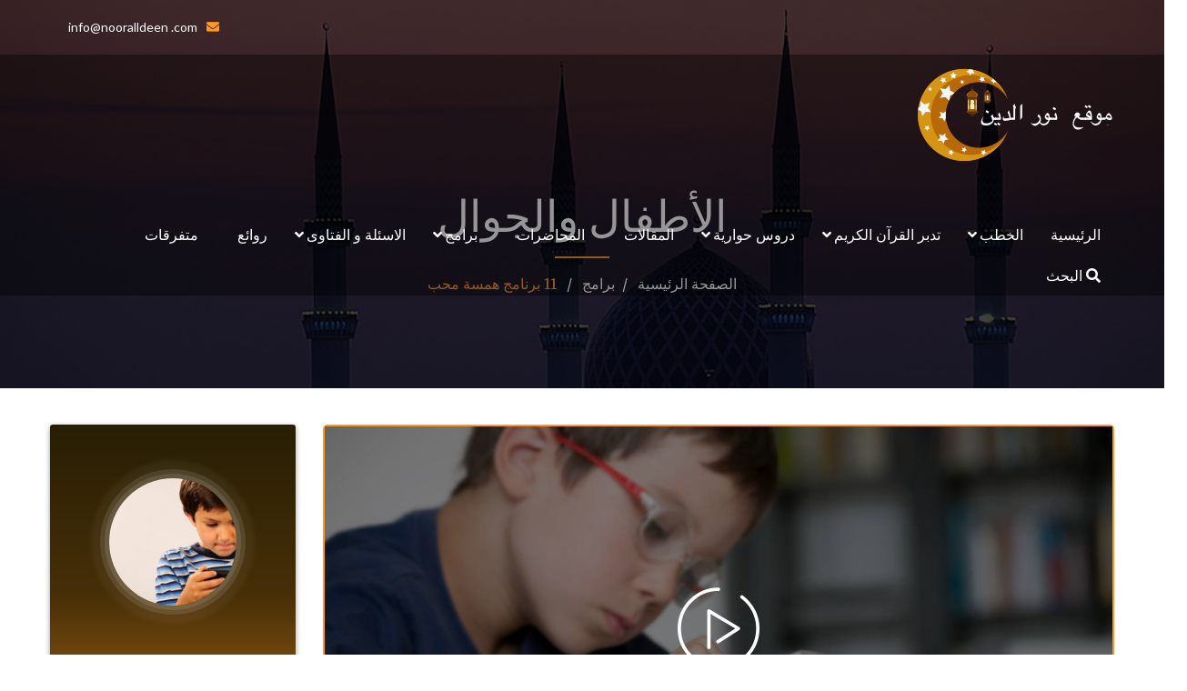

--- FILE ---
content_type: text/html; charset=UTF-8
request_url: https://nooralldeen.com/hamsmuhib/549
body_size: 16014
content:
<!DOCTYPE html>

<html lang="ar">

<head>

    <!-- Global site tag (gtag.js) - Google Analytics -->
            <script async src="https://www.googletagmanager.com/gtag/js?id=UA-157584857-1"></script>
        <script>
            window.dataLayer = window.dataLayer || [];

            function gtag() {
                dataLayer.push(arguments);
            }

            gtag('js', new Date());

            gtag('config', 'UA-157584857-1');
        </script>
        <meta charset="utf-8">

<meta name="viewport" content="width=device-width, initial-scale=1, shrink-to-fit=no">

<meta name="description" content="">

<meta name="author" content="">

<title>
    موقع نور الدين الاسلامي
     /
    الأطفال والجوال / الأطفال والجوال
</title>

<link rel="stylesheet" href="https://nooralldeen.com/assets/css/icons.min.css">
<link rel="stylesheet" href="https://nooralldeen.com/assets/css/bootstrap.min.css">
<link rel="stylesheet" href="https://nooralldeen.com/assets/css/plugins.min.css">
<link rel="stylesheet" href="https://nooralldeen.com/assets/css/style.css?v=3">
<link rel="stylesheet" href="https://nooralldeen.com/assets/css/responsive.css">
<link rel="stylesheet" href="https://nooralldeen.com/assets/css/rtl.css">

<!-- Color Scheme -->
<link rel="stylesheet" href="https://nooralldeen.com/assets/css/colors/color.css" title="color"/><!-- Color -->
<link rel="alternate stylesheet" href="https://nooralldeen.com/assets/css/colors/color2.css" title="color2"/> <!-- Color2 -->
<link rel="alternate stylesheet" href="https://nooralldeen.com/assets/css/colors/color3.css" title="color3"/> <!-- Color3 -->
<link rel="alternate stylesheet" href="https://nooralldeen.com/assets/css/colors/color4.css" title="color4"/> <!-- Color4 -->

<!-- Revolution Style -->
<link rel="stylesheet" href="https://nooralldeen.com/assets/css/revolution/settings.css">
<link rel="stylesheet" href="https://nooralldeen.com/assets/css/revolution/navigation.css">




</head>

<body itemscope>

<div class="preloader">
    <div class="loader-inner ball-scale-multiple">
        <div></div>
        <div></div>
        <div></div>
    </div>
</div><!-- Preloader -->
<main>
    <header class="style1">
    <div class="topbar">
        <div class="container">
            <div class="scl1 float-left">
                
            </div>
            <ul class="float-right tp-lnks">
                <li><i class="fas fa-envelope theme-clr"></i><a href="#" title="" itemprop="url">info@nooralldeen
                        .com</a></li>
                
            </ul>
        </div>
    </div><!-- Topbar -->
    <div class="logo-menu-sec">
        <div class="container">
            <div class="logo"><a href="/" title="Logo" itemprop="url"><img src="/assets/images/logo1.png"
                                                                           alt="logo1.png"
                                                                           itemprop="image"></a></div><!-- Logo -->
            <nav>
                <div>
                    <ul>
                        <li class=""><a href="/" title="" itemprop="url"> الرئيسية</a></li>
                                                    <li class="menu-item-has-children">
                                <a
                                                                        title="" itemprop="url">الخطب
                                </a>
                                                                    <i class="fas fa-angle-down"></i>
                                    <ul>
                                                                                                                                    <li>
                                                    <a href="/friday"

                                                       title="" itemprop="url">خطب الجمعة 
                                                    </a>
                                                </li>
                                                                                                                                                                                <li>
                                                    <a href="/eid"

                                                       title="" itemprop="url">خطب المناسبات
                                                    </a>
                                                </li>
                                                                                                                        </ul>
                                                            </li>

                                                    <li class="menu-item-has-children">
                                <a
                                                                        title="" itemprop="url"> تدبر القرآن الكريم
                                </a>
                                                                    <i class="fas fa-angle-down"></i>
                                    <ul>
                                                                                                                                    <li class="menu-item-has-children">
                                                    <a>01 تدبر السور</a>
                                                    <i class="fas fa-angle-down"></i>
                                                    <ul>
                                                                                                                    <li>
                                                                <a href="/quran_kisas"

                                                                   title="" itemprop="url">(028) سورة القصص
                                                                </a>
                                                            </li>
                                                                                                                    <li>
                                                                <a href="/quran_fatiha"

                                                                   title="" itemprop="url">(001) سورة الفاتحة
                                                                </a>
                                                            </li>
                                                                                                                    <li>
                                                                <a href="/quran_asr"

                                                                   title="" itemprop="url">(103) سورة العصر
                                                                </a>
                                                            </li>
                                                                                                                    <li>
                                                                <a href="/yusuf"

                                                                   title="" itemprop="url">(012) سورة يوسف
                                                                </a>
                                                            </li>
                                                                                                                    <li>
                                                                <a href="/fajir"

                                                                   title="" itemprop="url">(089) سورة الفجر
                                                                </a>
                                                            </li>
                                                                                                                    <li>
                                                                <a href="/doha"

                                                                   title="" itemprop="url">(093) سورة الضحى
                                                                </a>
                                                            </li>
                                                                                                                    <li>
                                                                <a href="/zomar"

                                                                   title="" itemprop="url">(039) سورة الزمر
                                                                </a>
                                                            </li>
                                                                                                                    <li>
                                                                <a href="/bakara"

                                                                   title="" itemprop="url">(002) سورة البقرة
                                                                </a>
                                                            </li>
                                                                                                                    <li>
                                                                <a href="/anam"

                                                                   title="" itemprop="url">(006) سورة الأنعام
                                                                </a>
                                                            </li>
                                                                                                                    <li>
                                                                <a href="/099zlzzla"

                                                                   title="" itemprop="url">(099) سورة الزلزلة
                                                                </a>
                                                            </li>
                                                                                                                    <li>
                                                                <a href="/076insan"

                                                                   title="" itemprop="url"> (076) سورة الإنسان
                                                                </a>
                                                            </li>
                                                                                                                    <li>
                                                                <a href="/023momenon"

                                                                   title="" itemprop="url"> (023) سورة المؤمنون
                                                                </a>
                                                            </li>
                                                                                                                    <li>
                                                                <a href="/034sabaa"

                                                                   title="" itemprop="url"> (034) سورة سبأ
                                                                </a>
                                                            </li>
                                                                                                            </ul>
                                                </li>
                                                                                                                                                                                <li class="menu-item-has-children">
                                                    <a>02 آيات متفرقة</a>
                                                    <i class="fas fa-angle-down"></i>
                                                    <ul>
                                                                                                                    <li>
                                                                <a href="/furkan"

                                                                   title="" itemprop="url">(025)سورة الفرقان
                                                                </a>
                                                            </li>
                                                                                                                    <li>
                                                                <a href="/anfal"

                                                                   title="" itemprop="url">(008) سورة الأنفال
                                                                </a>
                                                            </li>
                                                                                                                    <li>
                                                                <a href="/013raed"

                                                                   title="" itemprop="url"> (013) سورة الرعد
                                                                </a>
                                                            </li>
                                                                                                                    <li>
                                                                <a href="/015hegr"

                                                                   title="" itemprop="url">(015) سورة الحجر
                                                                </a>
                                                            </li>
                                                                                                                    <li>
                                                                <a href="/bakara"

                                                                   title="" itemprop="url">سورة البقرة (002)
                                                                </a>
                                                            </li>
                                                                                                                    <li>
                                                                <a href="/aaraf"

                                                                   title="" itemprop="url">سورة الأعراف (007)
                                                                </a>
                                                            </li>
                                                                                                                    <li>
                                                                <a href="/cave"

                                                                   title="" itemprop="url">سورة الكهف (018)
                                                                </a>
                                                            </li>
                                                                                                                    <li>
                                                                <a href="/anbia"

                                                                   title="" itemprop="url">سورة الأنبياء (021)
                                                                </a>
                                                            </li>
                                                                                                                    <li>
                                                                <a href="/hashr"

                                                                   title="" itemprop="url">سورة الحشر (059)
                                                                </a>
                                                            </li>
                                                                                                                    <li>
                                                                <a href="/insan"

                                                                   title="" itemprop="url">سورة الإنسان (076)
                                                                </a>
                                                            </li>
                                                                                                                    <li>
                                                                <a href="/al-naba"

                                                                   title="" itemprop="url">سورة النبأ (078)
                                                                </a>
                                                            </li>
                                                                                                                    <li>
                                                                <a href="/infitar"

                                                                   title="" itemprop="url">سورة الانفطار (082)
                                                                </a>
                                                            </li>
                                                                                                                    <li>
                                                                <a href="/alak"

                                                                   title="" itemprop="url">سورة العلق (096)
                                                                </a>
                                                            </li>
                                                                                                            </ul>
                                                </li>
                                                                                                                                                                                <li>
                                                    <a href="/03mawdoat"

                                                       title="" itemprop="url">03 موضوعات قرآنية
                                                    </a>
                                                </li>
                                                                                                                        </ul>
                                                            </li>

                                                    <li class="menu-item-has-children">
                                <a
                                                                        title="" itemprop="url">دروس حوارية
                                </a>
                                                                    <i class="fas fa-angle-down"></i>
                                    <ul>
                                                                                                                                    <li>
                                                    <a href="/general_discussion"

                                                       title="" itemprop="url">دروس حوارية عامة 
                                                    </a>
                                                </li>
                                                                                                                                                                                <li class="menu-item-has-children">
                                                    <a>دروس حوارية مع فضيلة الدكتور محمد راتب النابلسي</a>
                                                    <i class="fas fa-angle-down"></i>
                                                    <ul>
                                                                                                                    <li>
                                                                <a href="/dorar1"

                                                                   title="" itemprop="url"> برنامج درر  1
                                                                </a>
                                                            </li>
                                                                                                                    <li>
                                                                <a href="/marrassul"

                                                                   title="" itemprop="url">برنامج مع الرسول
                                                                </a>
                                                            </li>
                                                                                                            </ul>
                                                </li>
                                                                                                                        </ul>
                                                            </li>

                                                    <li class="menu-item-has-children">
                                <a
                                                                        href="/blogs"
                                                                        title="" itemprop="url">المقالات 
                                </a>
                                                            </li>

                                                    <li class="menu-item-has-children">
                                <a
                                                                        href="/lecture"
                                                                        title="" itemprop="url">المحاضرات 
                                </a>
                                                            </li>

                                                    <li class="menu-item-has-children">
                                <a
                                                                        title="" itemprop="url">برامج 
                                </a>
                                                                    <i class="fas fa-angle-down"></i>
                                    <ul>
                                                                                                                                    <li>
                                                    <a href="/asleh"

                                                       title="" itemprop="url"> 01 برنامج أصلح لي ديني
                                                    </a>
                                                </li>
                                                                                                                                                                                <li>
                                                    <a href="/khamsi5"

                                                       title="" itemprop="url">02  برنامج خمسة في خمسة
                                                    </a>
                                                </li>
                                                                                                                                                                                <li>
                                                    <a href="/mawkif"

                                                       title="" itemprop="url"> 03 برنامج موقف و عبرة
                                                    </a>
                                                </li>
                                                                                                                                                                                <li>
                                                    <a href="/amal"

                                                       title="" itemprop="url">04 برنامج أمل وانتصار
                                                    </a>
                                                </li>
                                                                                                                                                                                <li>
                                                    <a href="/eshrakat"

                                                       title="" itemprop="url"> 05 برنامج اشراقات
                                                    </a>
                                                </li>
                                                                                                                                                                                <li>
                                                    <a href="/nafha"

                                                       title="" itemprop="url">06 برنامج نفحة رمضانية
                                                    </a>
                                                </li>
                                                                                                                                                                                <li>
                                                    <a href="/aya_wa_hadeeth"

                                                       title="" itemprop="url">07  برنامج آية وحديث
                                                    </a>
                                                </li>
                                                                                                                                                                                <li>
                                                    <a href="/wazakker"

                                                       title="" itemprop="url">08  برنامج وذكِّر
                                                    </a>
                                                </li>
                                                                                                                                                                                <li>
                                                    <a href="/sadeek"

                                                       title="" itemprop="url"> 09 برنامج رحلة الصديق
                                                    </a>
                                                </li>
                                                                                                                                                                                <li>
                                                    <a href="/tanoor"

                                                       title="" itemprop="url"> 10 برنامج التنور
                                                    </a>
                                                </li>
                                                                                                                                                                                <li>
                                                    <a href="/hamsmuhib"

                                                       title="" itemprop="url">  11 برنامج همسة محب
                                                    </a>
                                                </li>
                                                                                                                                                                                <li>
                                                    <a href="/12waaneebo"

                                                       title="" itemprop="url"> 12 برنامج وأنيبوا 
                                                    </a>
                                                </li>
                                                                                                                                                                                <li>
                                                    <a href="/13ramadanajr"

                                                       title="" itemprop="url">  13 رمضان أجر
وإحسان
                                                    </a>
                                                </li>
                                                                                                                                                                                <li>
                                                    <a href="/14mashaaer"

                                                       title="" itemprop="url"> 14 برنامج مشاعر
                                                    </a>
                                                </li>
                                                                                                                                                                                <li>
                                                    <a href="/15ayam"

                                                       title="" itemprop="url"> 15 برنامج أيام الله
                                                    </a>
                                                </li>
                                                                                                                                                                                <li>
                                                    <a href="/16thanaya"

                                                       title="" itemprop="url"> 16 في ثنايا القرآن
                                                    </a>
                                                </li>
                                                                                                                                                                                <li>
                                                    <a href="/17ghaib"

                                                       title="" itemprop="url">17 برنامج غيب
                                                    </a>
                                                </li>
                                                                                                                                                                                <li>
                                                    <a href="/18sufaraa"

                                                       title="" itemprop="url">18  سفراء الهدى
                                                    </a>
                                                </li>
                                                                                                                                                                                <li>
                                                    <a href="/19fihzikrukum"

                                                       title="" itemprop="url">19 فيه ذكركم
                                                    </a>
                                                </li>
                                                                                                                                                                                <li>
                                                    <a href="/20dararkam"

                                                       title="" itemprop="url">20 دار الأرقم
                                                    </a>
                                                </li>
                                                                                                                        </ul>
                                                            </li>

                                                    <li class="menu-item-has-children">
                                <a
                                                                        title="" itemprop="url">الاسئلة و الفتاوى 
                                </a>
                                                                    <i class="fas fa-angle-down"></i>
                                    <ul>
                                                                                                                                    <li class="menu-item-has-children">
                                                    <a>العقيدة</a>
                                                    <i class="fas fa-angle-down"></i>
                                                    <ul>
                                                                                                                    <li>
                                                                <a href="/iman"

                                                                   title="" itemprop="url">الإيمان بالله
                                                                </a>
                                                            </li>
                                                                                                                    <li>
                                                                <a href="/khalk"

                                                                   title="" itemprop="url">بدء الخلق
                                                                </a>
                                                            </li>
                                                                                                                    <li>
                                                                <a href="/rusul"

                                                                   title="" itemprop="url">الرسل
                                                                </a>
                                                            </li>
                                                                                                                    <li>
                                                                <a href="/sihir"

                                                                   title="" itemprop="url">السحر
                                                                </a>
                                                            </li>
                                                                                                                    <li>
                                                                <a href="/kaber"

                                                                   title="" itemprop="url">سؤال القبر
                                                                </a>
                                                            </li>
                                                                                                            </ul>
                                                </li>
                                                                                                                                                                                <li class="menu-item-has-children">
                                                    <a>المعاملات</a>
                                                    <i class="fas fa-angle-down"></i>
                                                    <ul>
                                                                                                                    <li>
                                                                <a href="/sale"

                                                                   title="" itemprop="url">البيوع
                                                                </a>
                                                            </li>
                                                                                                                    <li>
                                                                <a href="/sharikat"

                                                                   title="" itemprop="url">الشركات
                                                                </a>
                                                            </li>
                                                                                                                    <li>
                                                                <a href="/ojour"

                                                                   title="" itemprop="url">الأجور
                                                                </a>
                                                            </li>
                                                                                                                    <li>
                                                                <a href="/talak"

                                                                   title="" itemprop="url">الطلاق
                                                                </a>
                                                            </li>
                                                                                                                    <li>
                                                                <a href="/zawaj"

                                                                   title="" itemprop="url">الخطبة و النكاح
                                                                </a>
                                                            </li>
                                                                                                                    <li>
                                                                <a href="/hamel"

                                                                   title="" itemprop="url">الرضاعة والحمل
                                                                </a>
                                                            </li>
                                                                                                                    <li>
                                                                <a href="/ihtifal"

                                                                   title="" itemprop="url">الاحتفالات الدينية
                                                                </a>
                                                            </li>
                                                                                                                    <li>
                                                                <a href="/amal"

                                                                   title="" itemprop="url">العمل
                                                                </a>
                                                            </li>
                                                                                                                    <li>
                                                                <a href="/riba"

                                                                   title="" itemprop="url">القرض و الربا
                                                                </a>
                                                            </li>
                                                                                                                    <li>
                                                                <a href="/lahu"

                                                                   title="" itemprop="url">أنواع اللهو
                                                                </a>
                                                            </li>
                                                                                                                    <li>
                                                                <a href="/hibat"

                                                                   title="" itemprop="url">الهبات و العطايا
                                                                </a>
                                                            </li>
                                                                                                                    <li>
                                                                <a href="/tamiyn"

                                                                   title="" itemprop="url">التأمين
                                                                </a>
                                                            </li>
                                                                                                                    <li>
                                                                <a href="/mwarith"

                                                                   title="" itemprop="url">المواريث
                                                                </a>
                                                            </li>
                                                                                                                    <li>
                                                                <a href="/libas"

                                                                   title="" itemprop="url">اللباس و الزينة
                                                                </a>
                                                            </li>
                                                                                                                    <li>
                                                                <a href="/amalmaraa"

                                                                   title="" itemprop="url">عمل المرأة
                                                                </a>
                                                            </li>
                                                                                                                    <li>
                                                                <a href="/atema"

                                                                   title="" itemprop="url">الذبائح و الأطعمة
                                                                </a>
                                                            </li>
                                                                                                                    <li>
                                                                <a href="/hudud"

                                                                   title="" itemprop="url">الحدود و الكفارات
                                                                </a>
                                                            </li>
                                                                                                                    <li>
                                                                <a href="/idetmaraa"

                                                                   title="" itemprop="url">عدة المرأة
                                                                </a>
                                                            </li>
                                                                                                                    <li>
                                                                <a href="/siletrahim"

                                                                   title="" itemprop="url">صلة الرحم
                                                                </a>
                                                            </li>
                                                                                                            </ul>
                                                </li>
                                                                                                                                                                                <li class="menu-item-has-children">
                                                    <a>العبادات</a>
                                                    <i class="fas fa-angle-down"></i>
                                                    <ul>
                                                                                                                    <li>
                                                                <a href="/tahara"

                                                                   title="" itemprop="url">الطهارة
                                                                </a>
                                                            </li>
                                                                                                                    <li>
                                                                <a href="/salat"

                                                                   title="" itemprop="url">الصلاة
                                                                </a>
                                                            </li>
                                                                                                                    <li>
                                                                <a href="/syam"

                                                                   title="" itemprop="url">الصيام
                                                                </a>
                                                            </li>
                                                                                                                    <li>
                                                                <a href="/zakat"

                                                                   title="" itemprop="url">الزكاة
                                                                </a>
                                                            </li>
                                                                                                                    <li>
                                                                <a href="/masaref"

                                                                   title="" itemprop="url">مصارف الزكاة والصدقات
                                                                </a>
                                                            </li>
                                                                                                                    <li>
                                                                <a href="/haj"

                                                                   title="" itemprop="url">الحج و العمرة
                                                                </a>
                                                            </li>
                                                                                                                    <li>
                                                                <a href="/doaa"

                                                                   title="" itemprop="url">الدعاء
                                                                </a>
                                                            </li>
                                                                                                            </ul>
                                                </li>
                                                                                                                                                                                <li class="menu-item-has-children">
                                                    <a>الأخلاق و التزكية</a>
                                                    <i class="fas fa-angle-down"></i>
                                                    <ul>
                                                                                                                    <li>
                                                                <a href="/tarbiye"

                                                                   title="" itemprop="url">تربية الأولاد
                                                                </a>
                                                            </li>
                                                                                                                    <li>
                                                                <a href="/tobe"

                                                                   title="" itemprop="url">التوبة
                                                                </a>
                                                            </li>
                                                                                                                    <li>
                                                                <a href="/hokukabaa"

                                                                   title="" itemprop="url">حقوق الأباء و الأزواج
                                                                </a>
                                                            </li>
                                                                                                                    <li>
                                                                <a href="/hokukibad"

                                                                   title="" itemprop="url">حقوق العباد
                                                                </a>
                                                            </li>
                                                                                                                    <li>
                                                                <a href="/khalwa"

                                                                   title="" itemprop="url">الخلوة بالمراة الأجنبية
                                                                </a>
                                                            </li>
                                                                                                                    <li>
                                                                <a href="/rajulwmaraa"

                                                                   title="" itemprop="url">علاقة الرجل بالمرأة
                                                                </a>
                                                            </li>
                                                                                                                    <li>
                                                                <a href="/awra"

                                                                   title="" itemprop="url">العورة
                                                                </a>
                                                            </li>
                                                                                                                    <li>
                                                                <a href="/jins"

                                                                   title="" itemprop="url">الجنس
                                                                </a>
                                                            </li>
                                                                                                                    <li>
                                                                <a href="/adab"

                                                                   title="" itemprop="url">الأخلاق و الأدب
                                                                </a>
                                                            </li>
                                                                                                            </ul>
                                                </li>
                                                                                                                                                                                <li class="menu-item-has-children">
                                                    <a>الأصول</a>
                                                    <i class="fas fa-angle-down"></i>
                                                    <ul>
                                                                                                                    <li>
                                                                <a href="/quran"

                                                                   title="" itemprop="url">من خلال القرآن
                                                                </a>
                                                            </li>
                                                                                                                    <li>
                                                                <a href="/sunna"

                                                                   title="" itemprop="url">من خلال السنة
                                                                </a>
                                                            </li>
                                                                                                                    <li>
                                                                <a href="/mazhab"

                                                                   title="" itemprop="url">المذاهب الإسلامية
                                                                </a>
                                                            </li>
                                                                                                            </ul>
                                                </li>
                                                                                                                                                                                <li class="menu-item-has-children">
                                                    <a>القرآن</a>
                                                    <i class="fas fa-angle-down"></i>
                                                    <ul>
                                                                                                                    <li>
                                                                <a href="/fadael"

                                                                   title="" itemprop="url">فضائل القرآن
                                                                </a>
                                                            </li>
                                                                                                                    <li>
                                                                <a href="/tafseer"

                                                                   title="" itemprop="url">تفسيرالقرآن
                                                                </a>
                                                            </li>
                                                                                                            </ul>
                                                </li>
                                                                                                                                                                                <li class="menu-item-has-children">
                                                    <a>الدعوة</a>
                                                    <i class="fas fa-angle-down"></i>
                                                    <ul>
                                                                                                                    <li>
                                                                <a href="/wasael"

                                                                   title="" itemprop="url">وسائل الدعوة
                                                                </a>
                                                            </li>
                                                                                                            </ul>
                                                </li>
                                                                                                                                                                                <li class="menu-item-has-children">
                                                    <a>الطب</a>
                                                    <i class="fas fa-angle-down"></i>
                                                    <ul>
                                                                                                                    <li>
                                                                <a href="/dawaa"

                                                                   title="" itemprop="url">الطب الدوائي
                                                                </a>
                                                            </li>
                                                                                                                    <li>
                                                                <a href="/wekaee"

                                                                   title="" itemprop="url">الطب الوقائي
                                                                </a>
                                                            </li>
                                                                                                            </ul>
                                                </li>
                                                                                                                                                                                <li class="menu-item-has-children">
                                                    <a>مسائل متفرقة</a>
                                                    <i class="fas fa-angle-down"></i>
                                                    <ul>
                                                                                                                    <li>
                                                                <a href="/moaaser"

                                                                   title="" itemprop="url">قضايا فقهية معاصرة
                                                                </a>
                                                            </li>
                                                                                                                    <li>
                                                                <a href="/02general"

                                                                   title="" itemprop="url">أسئلة عامة
                                                                </a>
                                                            </li>
                                                                                                            </ul>
                                                </li>
                                                                                                                                                                                <li>
                                                    <a href="/q-a"

                                                       title="" itemprop="url">سؤال و جواب
                                                    </a>
                                                </li>
                                                                                                                        </ul>
                                                            </li>

                                                    <li class="menu-item-has-children">
                                <a
                                                                        href="/short"
                                                                        title="" itemprop="url">روائع
                                </a>
                                                            </li>

                                                    <li class="menu-item-has-children">
                                <a
                                                                        href="/others"
                                                                        title="" itemprop="url">متفرقات
                                </a>
                                                            </li>

                                                <li class="menu-item-has-children">
                            <a class="srch-btn" href="/search" title="" itemprop="url"><i class="fas fa-search"></i>
                                البحث </a>
                        </li>
                    </ul>

                </div>
            </nav>
        </div>
    </div><!-- Logo Menu Sec -->
</header><!-- Header -->
<div class="header-search">
    <span class="srch-cls-btn brd-rd5"><i class="fas fa-times"></i></span>
    <form method="post" action="/search">
        <input type="hidden" name="_token" value="eg7CH9fxvdtaPjlMRdQAOX88AxMkWPbce2W3wGqa">        <input type="text" id="search_input" name="search_input" placeholder="ابحث هنا...">
        <button type="submit"><i class="fas fa-search"></i></button>
    </form>
</div>
<div class="rspn-hdr">
    <div class="rspn-mdbr">
        <ul class="rspn-scil">
            <li><a href="https://www.facebook.com/nooralldeen.ar" title="Facebook" itemprop="url" target="_blank"><i
                        class="fab fa-facebook-f"></i></a></li>
        </ul>
        <form class="rspn-srch" method="post" action="/search">
            <input type="hidden" name="_token" value="eg7CH9fxvdtaPjlMRdQAOX88AxMkWPbce2W3wGqa">
            <input type="text" id="search_input" name="search_input" style="margin-right: 20px !important;"
                   placeholder="أدخل الكلمة الرئيسية الخاصة بك"/>
            <button type="submit"><i class="fa fa-search"></i></button>
        </form>
    </div>
    <div class="lg-mn">
        <div class="logo"><a href="index.html" title="Logo" itemprop="url"><img src="/assets/images/logo2.png"
                                                                                alt="logo2.png" itemprop="image"></a>
        </div>
        <div class="rspn-cnt">
            <span><i class="fas fa-envelope theme-clr"></i><a href="#" title="" itemprop="url">info@nooralldeen.com</a></span>
        </div>
        <span class="rspn-mnu-btn"><i class="fa fa-list-ul"></i></span>
    </div>
    <div class="rsnp-mnu">
        <span class="rspn-mnu-cls"><i class="fa fa-times"></i></span>
        <ul>
            <li class=""><a href="/" title="" itemprop="url"> الرئيسية</a></li>
                            <li class="menu-item-has-children">
                    <a
                                                title="" itemprop="url">الخطب
                    </a>
                                            <i class="fas fa-angle-down"></i>
                        <ul>
                                                            <li>
                                    <a                                        href="/friday"
                                                                              title="" itemprop="url">خطب الجمعة 
                                    </a></li>
                                                            <li>
                                    <a                                        href="/eid"
                                                                              title="" itemprop="url">خطب المناسبات
                                    </a></li>
                                                    </ul>
                                    </li>
                            <li class="menu-item-has-children">
                    <a
                                                title="" itemprop="url"> تدبر القرآن الكريم
                    </a>
                                            <i class="fas fa-angle-down"></i>
                        <ul>
                                                            <li>
                                    <a                                        title="" itemprop="url">01 تدبر السور
                                    </a></li>
                                                            <li>
                                    <a                                        title="" itemprop="url">02 آيات متفرقة
                                    </a></li>
                                                            <li>
                                    <a                                        href="/03mawdoat"
                                                                              title="" itemprop="url">03 موضوعات قرآنية
                                    </a></li>
                                                    </ul>
                                    </li>
                            <li class="menu-item-has-children">
                    <a
                                                title="" itemprop="url">دروس حوارية
                    </a>
                                            <i class="fas fa-angle-down"></i>
                        <ul>
                                                            <li>
                                    <a                                        href="/general_discussion"
                                                                              title="" itemprop="url">دروس حوارية عامة 
                                    </a></li>
                                                            <li>
                                    <a                                        title="" itemprop="url">دروس حوارية مع فضيلة الدكتور محمد راتب النابلسي
                                    </a></li>
                                                    </ul>
                                    </li>
                            <li class="menu-item-has-children">
                    <a
                                                href="/blogs"
                                                title="" itemprop="url">المقالات 
                    </a>
                                    </li>
                            <li class="menu-item-has-children">
                    <a
                                                href="/lecture"
                                                title="" itemprop="url">المحاضرات 
                    </a>
                                    </li>
                            <li class="menu-item-has-children">
                    <a
                                                title="" itemprop="url">برامج 
                    </a>
                                            <i class="fas fa-angle-down"></i>
                        <ul>
                                                            <li>
                                    <a                                        href="/asleh"
                                                                              title="" itemprop="url"> 01 برنامج أصلح لي ديني
                                    </a></li>
                                                            <li>
                                    <a                                        href="/khamsi5"
                                                                              title="" itemprop="url">02  برنامج خمسة في خمسة
                                    </a></li>
                                                            <li>
                                    <a                                        href="/mawkif"
                                                                              title="" itemprop="url"> 03 برنامج موقف و عبرة
                                    </a></li>
                                                            <li>
                                    <a                                        href="/amal"
                                                                              title="" itemprop="url">04 برنامج أمل وانتصار
                                    </a></li>
                                                            <li>
                                    <a                                        href="/eshrakat"
                                                                              title="" itemprop="url"> 05 برنامج اشراقات
                                    </a></li>
                                                            <li>
                                    <a                                        href="/nafha"
                                                                              title="" itemprop="url">06 برنامج نفحة رمضانية
                                    </a></li>
                                                            <li>
                                    <a                                        href="/aya_wa_hadeeth"
                                                                              title="" itemprop="url">07  برنامج آية وحديث
                                    </a></li>
                                                            <li>
                                    <a                                        href="/wazakker"
                                                                              title="" itemprop="url">08  برنامج وذكِّر
                                    </a></li>
                                                            <li>
                                    <a                                        href="/sadeek"
                                                                              title="" itemprop="url"> 09 برنامج رحلة الصديق
                                    </a></li>
                                                            <li>
                                    <a                                        href="/tanoor"
                                                                              title="" itemprop="url"> 10 برنامج التنور
                                    </a></li>
                                                            <li>
                                    <a                                        href="/hamsmuhib"
                                                                              title="" itemprop="url">  11 برنامج همسة محب
                                    </a></li>
                                                            <li>
                                    <a                                        href="/12waaneebo"
                                                                              title="" itemprop="url"> 12 برنامج وأنيبوا 
                                    </a></li>
                                                            <li>
                                    <a                                        href="/13ramadanajr"
                                                                              title="" itemprop="url">  13 رمضان أجر
وإحسان
                                    </a></li>
                                                            <li>
                                    <a                                        href="/14mashaaer"
                                                                              title="" itemprop="url"> 14 برنامج مشاعر
                                    </a></li>
                                                            <li>
                                    <a                                        href="/15ayam"
                                                                              title="" itemprop="url"> 15 برنامج أيام الله
                                    </a></li>
                                                            <li>
                                    <a                                        href="/16thanaya"
                                                                              title="" itemprop="url"> 16 في ثنايا القرآن
                                    </a></li>
                                                            <li>
                                    <a                                        href="/17ghaib"
                                                                              title="" itemprop="url">17 برنامج غيب
                                    </a></li>
                                                            <li>
                                    <a                                        href="/18sufaraa"
                                                                              title="" itemprop="url">18  سفراء الهدى
                                    </a></li>
                                                            <li>
                                    <a                                        href="/19fihzikrukum"
                                                                              title="" itemprop="url">19 فيه ذكركم
                                    </a></li>
                                                            <li>
                                    <a                                        href="/20dararkam"
                                                                              title="" itemprop="url">20 دار الأرقم
                                    </a></li>
                                                    </ul>
                                    </li>
                            <li class="menu-item-has-children">
                    <a
                                                title="" itemprop="url">الاسئلة و الفتاوى 
                    </a>
                                            <i class="fas fa-angle-down"></i>
                        <ul>
                                                            <li>
                                    <a                                        title="" itemprop="url">العقيدة
                                    </a></li>
                                                            <li>
                                    <a                                        title="" itemprop="url">المعاملات
                                    </a></li>
                                                            <li>
                                    <a                                        title="" itemprop="url">العبادات
                                    </a></li>
                                                            <li>
                                    <a                                        title="" itemprop="url">الأخلاق و التزكية
                                    </a></li>
                                                            <li>
                                    <a                                        title="" itemprop="url">الأصول
                                    </a></li>
                                                            <li>
                                    <a                                        title="" itemprop="url">القرآن
                                    </a></li>
                                                            <li>
                                    <a                                        title="" itemprop="url">الدعوة
                                    </a></li>
                                                            <li>
                                    <a                                        title="" itemprop="url">الطب
                                    </a></li>
                                                            <li>
                                    <a                                        title="" itemprop="url">مسائل متفرقة
                                    </a></li>
                                                            <li>
                                    <a                                        href="/q-a"
                                                                              title="" itemprop="url">سؤال و جواب
                                    </a></li>
                                                    </ul>
                                    </li>
                            <li class="menu-item-has-children">
                    <a
                                                href="/short"
                                                title="" itemprop="url">روائع
                    </a>
                                    </li>
                            <li class="menu-item-has-children">
                    <a
                                                href="/others"
                                                title="" itemprop="url">متفرقات
                    </a>
                                    </li>
                    </ul>

    </div><!-- Responsive Menu -->
</div><!-- Responsive Header -->

    
        <section>
    <div class="gap black-layer opc75" style="padding-bottom: 100px;padding-top: 100px">
        <div class="fixed-bg" style="background-image: url(/assets/images/pg-tp-bg.jpg);"></div>
        <div class="container">
            <div class="pg-tp-wrp text-center">
                <div class="pg-tp-inr">
                    <h1 itemprop="headline">الأطفال والجوال</h1>
                    <ol class="breadcrumb">
                        <li class="breadcrumb-item"><a href="/" title="" itemprop="url">الصفحة الرئيسية</a></li>
                                                    <li class="breadcrumb-item">برامج </li>
                                                <li class="breadcrumb-item active"><a href="/hamsmuhib" title="" itemprop="url">  11 برنامج همسة محب</a></li>
                    </ol>
                </div>
            </div><!-- Page Top Wrap -->
        </div>
    </div>
</section>
    <section>
    <div class="gap">
        <div class="container">
            <div class="blog-detail-wrp">
                <div class="row">
                    <div class="col-md-9 col-sm-12 col-lg-9">
                        <div class="blog-detail">
                            <div class="blog-detail-inf brd-rd5">
                                                                                                    <div class="abt-vdo" style="border: 2px #ff9822 solid;">
                                        <img
                                            src="/assets/images/thumbnail/06prog-11hamsmuhib-20/608e05606cbca1.64182422.jpg"
                                            alt="" itemprop="image">
                                                                                    <a href="https://youtu.be/JD5wmVnSam4" title="Click To Play"
                                               data-fancybox itemprop="url"><i class="flaticon-play-button"></i></a>
                                                                            </div>

                                                                <div class="blog-detail-inf-inr">
                                    <ul class="pst-mta">
                                                                                    <li><span class="theme-clr">الحلقة العشرون</span></li>
                                                                                <li><i class="far fa-calendar-alt theme-clr"></i>2021-05-02</li>

                                                                                                                    </ul>
                                </div>
                            </div>

                            <div class="blog-detail-desc"
                                 style="border: 1px #4e5b6c solid;padding: 7px;fit-content:40%">
                                <h3 class="theme-clr" style="padding-top: 24px">
                                    الأطفال والجوال
                                </h3>
                                <style>
    .text-img-container-right {
        color: red;
        float: right;
        max-width: 400px;
        margin: 15px;
        border: 2px #ff9822 solid;
        position: relative;
    }

    .text-img-container-left {
        color: red;
        float: left;
        max-width: 400px;
        margin: 15px;
        border: 2px #ff9822 solid;
        position: relative;
    }

    .text-img-bottom-right {
        padding: 6px;
        padding-right: 0;
        color: whitesmoke;
        width: 100%;
        background: rgba(198, 119, 28, 0.59);
        position: absolute;
        text-align: right;
        right: 0;
        bottom: 22px;

    }

</style>

                    <br>
        <span class="theme-clr" style="font-size: 21px">
            أضرار الجوال على الأطفال

        </span>
                        <div class="tab-indentation text-justify" style="font-size: 19px;">
        <table>
            <tr>
                <td>
                    
                                        لا يخفى عليكم الأضرار الجسيمة لإدمان الأطفال على الجوال والتي تتنوع بين أضرار على الجسم وأضرار على النفس.
                </td>
            </tr>
        </table>
    </div>
                                            <div class="tab-indentation text-justify" style="font-size: 19px;">
        <table>
            <tr>
                <td>
                    
                                        تتنوع الأضرار على جسم الطفل بين مشكلات في العين وأخرى في الهيكل العظمي ناجمة عن الجلوس الطويل خلف شاشة الجوال، بالإضافة إلى مشكلات في السمع لا سيما عند الأطفال الذين يستخدمون السماعات، أضف إلى ذلك اضطرابات النوم والوزن الزائد وما ينتج عنه من مشكلات
                </td>
            </tr>
        </table>
    </div>
                                            <div class="tab-indentation text-justify" style="font-size: 19px;">
        <table>
            <tr>
                <td>
                    
                                        أما المشكلات النفسية فمنها الاكتئاب وهشاشة الشخصية والانطوائية وفقدان الثقة بسبب ضعف التواصل مع الآخرين.
                </td>
            </tr>
        </table>
    </div>
                                <br>
        <span class="theme-clr" style="font-size: 21px">
            نصائح لتلافي أضرار الجوال على الأطفال

        </span>
                        <div class="tab-indentation text-justify" style="font-size: 19px;">
        <table>
            <tr>
                <td>
                    
                                        ولتلافي هذه الأضرار فإن المتخصصين ينصحون بعدم استخدام الجوال للأطفال دون عمر السنتين وتقييد استخدامهم له بساعات محددة بعد السنتين.
                </td>
            </tr>
        </table>
    </div>
                                            <div class="tab-indentation text-justify" style="font-size: 19px;">
        <table>
            <tr>
                <td>
                    
                                        من زاوية أخرى فإن بعض الآباء يمنحون أبناءهم هاتفاً نقالاً خاصاً دون أية رقابة تذكر، مع ميزات متعددة للفساد والإفساد، والابن ليس بحاجة أصلاً إلى الجوال، ثم لا ينتبهون إلى ما يستقبله الابن أو يرسله، وهذا تضييع للرعية وأي تضييع والنبي صلى الله عليه وسلم يقول:
                </td>
            </tr>
        </table>
    </div>
                    <div>
            <blockquote class="brd-rd5 hadith-color" style="font-size: 21px">
                <p itemprop="description">
                    { كلُّكم راعٍ وكلُّكم مسؤولٌ عن رعيتِهِ فالأميرُ الذي على الناسِ راعٍ عليهم وهو مسؤولٌ عنهم والرجلُ راعٍ على أهلِ بيتِهِ وهو مسؤولٌ عنهم }

                    <br>
                <div class="sora">
                    (مسند أحمد)
                </div>
                </p>
            </blockquote>
        </div>
                                    <div class="tab-indentation text-justify" style="font-size: 19px;">
        <table>
            <tr>
                <td>
                    
                                        وفي الحديث:
                </td>
            </tr>
        </table>
    </div>
                    <div>
            <blockquote class="brd-rd5 hadith-color" style="font-size: 21px">
                <p itemprop="description">
                    { كفى بالمرءِ إثمًا أن يضيِّعَ مَنْ يقوتُ }

                    <br>
                <div class="sora">
                    (صحيح الألباني)
                </div>
                </p>
            </blockquote>
        </div>
                                    <div class="tab-indentation text-justify" style="font-size: 19px;">
        <table>
            <tr>
                <td>
                    
                                        فهو يطعمه ويسقيه ويسجله بأفضل مدرسة لكنه يضيع دينه فلا يتابع صلاته ولا صدقه ولا أخلاقه ويتركه لوسائل الإعلام لتبني ثقافته بعيداً عن روح الإسلام.
                </td>
            </tr>
        </table>
    </div>
                                            <div class="tab-indentation text-justify" style="font-size: 19px;">
        <table>
            <tr>
                <td>
                    
                                        احرص أخي الحبيب إضافة إلى المتابعة المستمرة لابنك أن تحصنه من الداخل بتنمية الخوف من الله في داخله وبيان أضرار مخالفة أمر الله تعالى، وكن قدوة له فلا يرى منك متابعة على الشاشة لما فيه معصية ولا تنس الدعاء له بالحفظ في صلاتك فالله خير حافظاً وهو أرحم الراحمين.
                </td>
            </tr>
        </table>
    </div>
                                                <h6 class="headline">
            والحمد لله رب العالمين.
        </h6>
        <div class="tab-indentation text-justify" style="font-size: 19px;">
        <table>
            <tr>
                <td>
                    
                                        
                </td>
            </tr>
        </table>
    </div>
            
                            </div>
                        </div>
                    </div>
                    <div class="col-md-3 col-sm-6 col-lg-3">
                        <div class="sidebar-wrp">
                                                        <div class="widget">
                                <script src="https://nooralldeen.com/assets/js/jquery.min.js"></script>
<script>try {
        Typekit.load({async: true});
    } catch (e) {
    }</script>


<div class="phone">
    <div class="player">
        <div class="wavesurfer">
            <div class="artist__image">
                <div class="artist__image-url"></div>
            </div>

            <div class="time">
                <span class="time__minutes"></span>
                <span>:</span>
                <span class="time__seconds"></span>
            </div>
            <div class="progress">
                <div class="progress__button"></div>
                <div class="progress__indicator"></div>
            </div>
        </div>

        <div id="wavesurfer" class="wavesurfer__elem"></div>

        <div class="artist__name">
            <p>الأطفال والجوال</p>
                            <h1>الحلقة العشرون</h1>
                        <h1>2021-05-02</h1>
                        
        </div>

        <div class="controls">
            <button class="button__prev"></button>
            <button id="play" class="button__play load">
                <span class="button__play-iconplay"></span>
                <span class="button__play-iconpause"></span>
                <span class="button__loader"></span>
            </button>
            <button class="button__next"></button>


        </div>

    </div>

</div>
<script src='https://cdnjs.cloudflare.com/ajax/libs/wavesurfer.js/1.1.5/wavesurfer.min.js'></script>
<script src='https://code.jquery.com/jquery-2.2.4.min.js'></script>
<style>
    .clear:before, .time:before, .clear:after, .time:after {
        content: "";
        display: table;
    }

    .clear:after, .time:after {
        clear: both;
    }

    @-webkit-keyframes opacityAni {
        0% {
            opacity: 0;
        }
        100% {
            opacity: 1;
        }
    }

    @keyframes  opacityAni {
        0% {
            opacity: 0;
        }
        100% {
            opacity: 1;
        }
    }

    .phone {
        -webkit-animation: opacityAni 400ms linear 1s forwards;
        animation: opacityAni 400ms linear 1s forwards;
        background: #1e1e28;
        background: -webkit-linear-gradient(top, #281d03 0%, #472d02 34%, #f79b0e 88%, #e8fefe 100%);
        background: linear-gradient(to bottom, #281e04 0%, #472f08 34%, #f79122 88%, #e8fefe 100%);
        filter: progid:DXImageTransform.Microsoft.gradient(startColorstr='#1e1e28', endColorstr='#e8fefe', GradientType=0);
        border-radius: 3px;
        box-shadow: 0 2px 6px rgba(0, 0, 0, 0.4);
        height: 550px;
        opacity: 0;
        overflow: hidden;
        /*-webkit-transform: translate(-50%, -50%);
        transform: translate(-50%, -50%);*/
        width: 100%;
    }

    .wavesurfer {
        box-sizing: border-box;
        cursor: pointer;
        height: 275px;
        margin-bottom: 30px;
        overflow: hidden;
        padding-top: 22%;
        pointer-events: none;
        position: relative;
        width: 100%;
        z-index: 1;
    }

    .wavesurfer__elem {
        height: 500px;
        left: 0;
        opacity: 0;
        position: absolute;
        -webkit-transition: opacity 170ms linear;
        transition: opacity 170ms linear;
        top: 0;
        width: 100%;
        z-index: 0;
    }

    .wavesurfer__elem.show {
        opacity: 1;
    }

    .artist__image {
        box-shadow: 0 0 0 5px rgba(255, 255, 255, 0.1), 0 0 0 10px rgba(255, 255, 255, 0.1), 0 0 5px 20px rgba(255, 255, 255, 0.05);
        border-radius: 50%;
        height: 140px;
        margin: 0 auto 34px auto;
        position: relative;
        -webkit-transition: all 170ms ease-in;
        transition: all 170ms ease-in;
        width: 140px;
        z-index: 2;
    }

    .artist__image.play {
        box-shadow: 0 0 0 5px rgba(255, 255, 255, 0), 0 0 0 10px rgba(255, 255, 255, 0), 0 0 5px 20px rgba(255, 255, 255, 0);
    }

    .artist__image-url {
        background: url("/assets/images/thumbnail/06prog-11hamsmuhib-20/608e05606cae48.71930635.jpg") no-repeat left top;
        background-size: cover;
        border-radius: 50%;
        height: 140px;
        width: 140px;
    }

    .time {
        color: rgba(255, 255, 255, 0.7);
        display: none;
        font-size: 14px;
        font-weight: 300;
        margin: 0 auto;
        pointer-events: none;
        text-align: center;
        width: 63px;
    }

    .time span {
        display: inline-block;
        float: left;
        width: 3px;
    }

    .time .time__minutes,
    .time .time__seconds {
        width: 30px;
    }

    .time .time__minutes {
        text-align: right;
    }

    .time .time__seconds {
        text-align: left;
    }

    .progress {
        background: rgba(255, 255, 255, 0.2);
        bottom: 5px;
        display: none;
        height: 5px;
        left: 0;
        pointer-events: none;
        position: absolute;
        width: 100%;
    }

    .progress__button {
        background-color: #fff;
        border-radius: 50%;
        height: 15px;
        left: 10px;
        position: absolute;
        top: -5px;
        -webkit-transform: translateX(-50%);
        transform: translateX(-50%);
        width: 15px;
        z-index: 1;
    }

    .progress__indicator {
        background: -webkit-linear-gradient(left, rgba(255, 255, 255, 0) 0%, rgba(255, 255, 255, 0.6) 100%);
        background: linear-gradient(to right, rgba(255, 255, 255, 0) 0%, rgba(255, 255, 255, 0.6) 100%);
        filter: progid:DXImageTransform.Microsoft.gradient(startColorstr='#00ffffff', endColorstr='#99ffffff', GradientType=1);
        height: 3px;
        left: 0;
        position: absolute;
        top: 1px;
        width: 10px;
        z-index: 0;
    }

    @-webkit-keyframes artistNameAni {
        0% {
            -webkit-transform: translateY(40px) scale(0.8);
            transform: translateY(40px) scale(0.8);
        }
        100% {
            -webkit-transform: translateY(0) scale(1);
            transform: translateY(0) scale(1);
        }
    }

    @keyframes  artistNameAni {
        0% {
            -webkit-transform: translateY(40px) scale(0.8);
            transform: translateY(40px) scale(0.8);
        }
        100% {
            -webkit-transform: translateY(0) scale(1);
            transform: translateY(0) scale(1);
        }
    }

    .artist__name {
        -webkit-animation: artistNameAni 400ms linear 1000ms forwards;
        animation: artistNameAni 400ms linear 1000ms forwards;
        margin-bottom: 30px;
        position: relative;
        text-align: center;
        -webkit-transform: translateY(40px) scale(0.8);
        transform: translateY(40px) scale(0.8);
    }

    .artist__name h1 {
        color: rgba(255, 255, 255, 0.7);
        font-size: 16px;
        font-weight: 100;
        margin: 0;
        text-transform: uppercase;
    }

    .artist__name p {
        color: #fff;
        font-size: 18px;
        font-weight: 300;
        margin: 0 0 5px 0;
    }

    .love {
        color: rgba(255, 255, 255, 0.5);
        font-size: 18px;
        left: 30px;
        position: absolute;
        top: 10px;
    }

    .share {
        border: 1px solid rgba(255, 255, 255, 0.6);
        border-radius: 50%;
        height: 5px;
        position: absolute;
        right: 35px;
        top: 20px;
        width: 5px;
    }

    .share:before, .share:after {
        border: 1px solid rgba(255, 255, 255, 0.6);
        border-radius: 50%;
        content: "";
        height: 5px;
        position: absolute;
        top: -1px;
        width: 5px;
    }

    .share:before {
        left: -10px;
    }

    .share:after {
        right: -10px;
    }

    .controls {
        text-align: center;
    }

    @-webkit-keyframes buttonAni {
        0% {
            -webkit-transform: translateY(120px);
            transform: translateY(120px);
        }
        100% {
            -webkit-transform: translateY(0);
            transform: translateY(0);
        }
    }

    @keyframes  buttonAni {
        0% {
            -webkit-transform: translateY(120px);
            transform: translateY(120px);
        }
        100% {
            -webkit-transform: translateY(0);
            transform: translateY(0);
        }
    }

    .button__play {
        -webkit-animation: buttonAni 300ms cubic-bezier(0.48, 0.18, 0.44, 0.97) 1300ms forwards;
        animation: buttonAni 300ms cubic-bezier(0.48, 0.18, 0.44, 0.97) 1300ms forwards;
        background-color: rgba(255, 255, 255, 0.1);
        border: 2px solid #fff;
        border-radius: 50%;
        cursor: pointer;
        height: 80px;
        outline: none;
        overflow: hidden;
        position: relative;
        -webkit-transform: translateY(120px);
        transform: translateY(120px);
        width: 80px;
    }

    .button__play-iconplay {
        border-color: transparent transparent transparent #fff;
        border-style: solid;
        border-width: 13px 0 13px 20px;
        height: 0;
        left: 31px;
        position: absolute;
        top: 25px;
        width: 0;
    }

    .button__play-iconpause {
        display: none;
        height: 24px;
        left: 28px;
        position: absolute;
        top: 25px;
        width: 19px;
    }

    .button__play-iconpause:before, .button__play-iconpause:after {
        background: #fff;
        content: "";
        display: block;
        height: 24px;
        position: absolute;
        top: 0;
        width: 6px;
    }

    .button__play-iconpause:before {
        left: 0;
    }

    .button__play-iconpause:after {
        left: 13px;
    }

    .button__loader {
        background: rgba(255, 255, 255, 0.5);
        bottom: 0;
        height: 0;
        left: 0;
        position: absolute;
        width: 100%;
    }

    .button__prev,
    .button__next {
        background: none;
        border: 1px solid #fff;
        border-radius: 50%;
        height: 50px;
        margin: 0 8px;
        position: relative;
        top: 15px;
        -webkit-transform: translateY(120px);
        transform: translateY(120px);
        vertical-align: top;
        width: 50px;
    }

    .button__prev:before,
    .button__next:before {
        border-style: solid;
        content: "";
        height: 0;
        position: absolute;
        top: 16px;
        width: 0;
    }

    .button__prev:after,
    .button__next:after {
        background: #fff;
        border-radius: 1px;
        content: "";
        height: 14px;
        position: absolute;
        top: 17px;
        width: 2px;
    }

    .button__prev {
        -webkit-animation: buttonAni 300ms cubic-bezier(0.48, 0.18, 0.44, 0.97) 1200ms forwards;
        animation: buttonAni 300ms cubic-bezier(0.48, 0.18, 0.44, 0.97) 1200ms forwards;
    }

    .button__prev:before {
        border-color: transparent #fff transparent transparent;
        border-width: 8px 12px 8px 0;
        right: 17px;
    }

    .button__prev:after {
        left: 14px;
    }

    .button__next {
        -webkit-animation: buttonAni 300ms cubic-bezier(0.48, 0.18, 0.44, 0.97) 1400ms forwards;
        animation: buttonAni 300ms cubic-bezier(0.48, 0.18, 0.44, 0.97) 1400ms forwards;
    }

    .button__next:before {
        border-color: transparent transparent transparent #fff;
        border-width: 8px 0 8px 12px;
        left: 17px;
    }

    .button__next:after {
        right: 14px;
    }

    .hint {
        bottom: 20px;
        color: rgba(255, 255, 255, 0.5);
        font-size: 16px;
        left: 0;
        position: absolute;
        text-align: center;
        width: 100%;
    }

    .recordplayer {
        height: 180px;
        left: 15%;
        position: absolute;
        -webkit-transform: scale(0.7);
        transform: scale(0.7);
        -webkit-transition: all 170ms ease-in;
        transition: all 170ms ease-in;
        top: 13%;
        width: 180px;
    }

    .recordplayer.play {
        -webkit-transform: scale(1);
        transform: scale(1);
    }

    @-webkit-keyframes discAni {
        from {
            -webkit-transform: rotate(0deg);
            transform: rotate(0deg);
        }
        to {
            -webkit-transform: rotate(360deg);
            transform: rotate(360deg);
        }
    }

    @keyframes  discAni {
        from {
            -webkit-transform: rotate(0deg);
            transform: rotate(0deg);
        }
        to {
            -webkit-transform: rotate(360deg);
            transform: rotate(360deg);
        }
    }

    .recordplayer__disc {
        -webkit-animation: discAni 6s infinite linear forwards;
        animation: discAni 6s infinite linear forwards;
        border: 2px solid #fff;
        border-radius: 50%;
        box-sizing: border-box;
        height: 180px;
        left: 0;
        position: absolute;
        top: 0;
        width: 180px;
    }

    .recordplayer__disc-stripe1 {
        height: 30px;
        left: 39px;
        overflow: hidden;
        position: absolute;
        top: 5px;
        width: 100px;
    }

    .recordplayer__disc-stripe1:before {
        border: 3px solid rgba(255, 255, 255, 0.5);
        border-radius: 50%;
        box-sizing: border-box;
        content: "";
        display: block;
        height: 170px;
        left: -35px;
        position: absolute;
        top: 0;
        width: 170px;
    }

    .recordplayer__disc-stripe2 {
        bottom: 5px;
        height: 30px;
        left: 64px;
        overflow: hidden;
        position: absolute;
        width: 50px;
    }

    .recordplayer__disc-stripe2:before {
        border: 3px solid rgba(255, 255, 255, 0.5);
        border-radius: 50%;
        box-sizing: border-box;
        content: "";
        display: block;
        height: 170px;
        left: -60px;
        position: absolute;
        top: -140px;
        width: 170px;
    }
</style>
<script>
    $(document).ready(function () {

    });
    var wavesurfer = WaveSurfer.create({
        barWidth: 1,
        container: '#wavesurfer',
        cursorWidth: 0,
        dragSelection: true,
        height: 500,
        hideScrollbar: true,
        interact: true,
        normalize: true,
        waveColor: 'rgba(255,255,255,.05)',
        progressColor: 'rgba(255,255,255,.15)'
    });
    $('.player').on('click', '#play', function () {
        if ($(this).hasClass('load')) {
            $(this).removeClass('load');
            wavesurfer.load('/assets/audio/06prog-11hamsmuhib-20/608e057eada827.92062158.mp3');
        } else {
            wavesurfer.playPause();
        }
    });

    var m,
        s;

    function getMinutes(convTime) {
        convTime = Number(convTime);
        m = Math.floor(convTime % 3600 / 60);
        return ((m < 10 ? "0" : "") + m);
    }

    function getSeconds(convTime) {
        convTime = Number(convTime);
        s = Math.floor(convTime % 3600 % 60);
        return ((s < 10 ? "0" : "") + s);
    }

    var totalTime,
        timeJump,
        currentTime,
        currentTimeJump;

    wavesurfer.on('ready', function () {
        totalTime = wavesurfer.getDuration();
        timeJump = 300 / totalTime;
        $('.wavesurfer__elem').addClass('show');
        $('.button__loader').fadeOut();
        $('.time__minutes').text(getMinutes(totalTime));
        $('.time__seconds').text(getSeconds(totalTime));
        $('.time, .progress').fadeIn();

        //wavesurfer.play();
    });

    function progressJump() {
        currentTime = wavesurfer.getCurrentTime();
        currentTimeJump = currentTime * timeJump + 10;
        $('.progress__button').css({left: currentTimeJump + 'px'});
        $('.progress__indicator').css({width: currentTimeJump + 'px'});

        $('.time__minutes').text(getMinutes(currentTime));
        $('.time__seconds').text(getSeconds(currentTime));
    }

    wavesurfer.on('audioprocess', function () {
        progressJump();
    });

    wavesurfer.on('pause', function () {
        $('.button__play-iconplay').fadeIn();
        $('.button__play-iconpause').fadeOut();
        $('.recordplayer').removeClass('play');
        $('.recordplayer__disc').removeClass('animate');
        $('.artist__image').removeClass('play');
    });

    wavesurfer.on('play', function () {
        $('.button__play-iconplay').fadeOut();
        $('.button__play-iconpause').fadeIn();
        $('.recordplayer').addClass('play');
        $('.recordplayer__disc').addClass('animate');
        $('.artist__image').addClass('play');
    });

    wavesurfer.on('loading', function (event) {
        $('.button__loader').css({height: event + 'px'});
    });

    wavesurfer.on('seek', function (event) {
        progressJump();
    });

</script>

                            </div>
                                                        <div class="widget">
                                <div class="pst-shr-tgs">
                                    <div class="scl1 float-left">
                                        <span>تحميل الدرس</span>

                                        <a href="/pdf/hamsmuhib/549" title="PDF" itemprop="url" target="_blank">
                                        <i  style="font-size: 18px" class="fas fa-file-pdf"></i></a>
                                    </div>
                                </div>
                            </div>
                            <div class="widget">
                                <h5 itemprop="headline"> جديد الموقع</h5>
                                <div class="ltst-car lst-caus text-center owl-carousel">
                                                                            <div class="lst-cas">
                                            <img class="brd-rd5"
                                                 src="/assets/images/thumbnail/01a-friday-2019-06-14 لانا/5d7ff582121a09.67456705.jpg"
                                                 alt="lst-cas-img1.jpg" itemprop="image">

                                            <h6 itemprop="headline"><a
                                                    href="/hamsmuhib/12" title=""
                                                    itemprop="url">
                                                    خمس أمور تعينك على تربية أولادك
                                                </a><br/>
                                                <span class="theme-clr">
                                                خطب الجمعة  -
                                                                                                    2019-06-14
                                                    
                                            </span>
                                            </h6>
                                            تاريخ النشر :
                                            2019-09-04                                            </li>
                                        </div>
                                                                            <div class="lst-cas">
                                            <img class="brd-rd5"
                                                 src="/assets/images/thumbnail/01a-friday-2019-06-21 لانا/5d7ff28bd65930.83565475.jpg"
                                                 alt="lst-cas-img1.jpg" itemprop="image">

                                            <h6 itemprop="headline"><a
                                                    href="/hamsmuhib/13" title=""
                                                    itemprop="url">
                                                    مكارم الأخلاق
                                                </a><br/>
                                                <span class="theme-clr">
                                                خطب الجمعة  -
                                                                                                    2019-06-21
                                                    
                                            </span>
                                            </h6>
                                            تاريخ النشر :
                                            2019-09-04                                            </li>
                                        </div>
                                                                            <div class="lst-cas">
                                            <img class="brd-rd5"
                                                 src="/assets/images/thumbnail/01a-friday-2019-06-28 لانا/5d7ff171413445.03586034.jpg"
                                                 alt="lst-cas-img1.jpg" itemprop="image">

                                            <h6 itemprop="headline"><a
                                                    href="/hamsmuhib/15" title=""
                                                    itemprop="url">
                                                    حفظ العقل
                                                </a><br/>
                                                <span class="theme-clr">
                                                خطب الجمعة  -
                                                                                                    2019-06-28
                                                    
                                            </span>
                                            </h6>
                                            تاريخ النشر :
                                            2019-09-04                                            </li>
                                        </div>
                                                                    </div>
                            </div>
                            <div class="widget">
                                <h5 itemprop="headline">اخترنا لكم </h5>
                                <div class="rcnt-wrp">
                                                                            <div class="rcnt-bx">
                                            <a class="brd-rd5" href="blog-detail.html" title="" itemprop="url"><img
                                                    src="/assets/images/thumbnail/01c-friday-2026-01-23/697445f00e4f64.55903646.jpg"
                                                    alt="rcnt-img1.jpg"
                                                    itemprop="image" width="98px"></a>
                                            <div class="rcnt-inf">
                                                <h6 itemprop="headline"><a
                                                        href="/hamsmuhib/1376"
                                                        title=""
                                                        itemprop="url">هل الدين ضرورة ؟</a></h6>
                                                <span class="theme-clr">
                                                خطب الجمعة <br/>
                                                                                                    خطبة جمعة

                                                    
                                            </span>
                                            </div>
                                        </div>
                                                                            <div class="rcnt-bx">
                                            <a class="brd-rd5" href="blog-detail.html" title="" itemprop="url"><img
                                                    src="/assets/images/thumbnail/01c-friday-2026-01-16/696b52203553c5.49529733.jpg"
                                                    alt="rcnt-img1.jpg"
                                                    itemprop="image" width="98px"></a>
                                            <div class="rcnt-inf">
                                                <h6 itemprop="headline"><a
                                                        href="/hamsmuhib/1375"
                                                        title=""
                                                        itemprop="url">نظر .. أثر .. خبر</a></h6>
                                                <span class="theme-clr">
                                                خطب الجمعة <br/>
                                                                                                    خطبة جمعة

                                                    
                                            </span>
                                            </div>
                                        </div>
                                                                            <div class="rcnt-bx">
                                            <a class="brd-rd5" href="blog-detail.html" title="" itemprop="url"><img
                                                    src="/assets/images/thumbnail/07fat-09mutfarek-01moaaser-01moaaser019/6969496fd30286.73037311.jpg"
                                                    alt="rcnt-img1.jpg"
                                                    itemprop="image" width="98px"></a>
                                            <div class="rcnt-inf">
                                                <h6 itemprop="headline"><a
                                                        href="/hamsmuhib/1374"
                                                        title=""
                                                        itemprop="url">هل يوجد قدومٌ للزوجة أو الخطيبة؟</a></h6>
                                                <span class="theme-clr">
                                                قضايا فقهية معاصرة<br/>
                                                                                                    2026-01-09
                                                    
                                            </span>
                                            </div>
                                        </div>
                                                                    </div>
                            </div>
                        </div><!-- Sidebar Wrap -->
                    </div>
                </div>
            </div><!-- تفاصيل المدونة Wrap -->
        </div>
    </div>
</section>

    <footer>
    <div class="gap no-gap">
        <div class="container">
            <div class="footer-data brd-rd20 overlap-220">
                <div class="footer-data-inr">
                    <div class="row">
                        <div class="col-md-4 col-sm-6 col-lg-4">
                            <div class="widget">
                                <h5 itemprop="headline">اخر الدروس و المقالات</h5>
                                <div class="rcnt-wrp">
                                                                            <div class="rcnt-bx">
                                            <a class="brd-rd5"
                                               href="/friday/1376"
                                               title="" itemprop="url"><img
                                                    src="/assets/images/thumbnail/01c-friday-2026-01-23/697445f00e4f64.55903646.jpg"
                                                    alt="" style="width: 75px;max-height: 70px"
                                                    itemprop="image"></a>
                                            <div class="rcnt-inf">
                                                <h6 itemprop="headline"><a
                                                        href="/friday/1376"
                                                        title="" itemprop="url">هل الدين ضرورة ؟
                                                        <br/>
                                                        <span class="theme-clr">خطب الجمعة 
                                                                                                                            -  خطبة جمعة
                                                                                                        </span>
                                                    </a></h6>
                                                <span>

                                                <i class="far fa-calendar-alt"></i> تاريخ النشر :
                                                    2026-01-23
                                                </span>
                                            </div>
                                        </div>
                                                                            <div class="rcnt-bx">
                                            <a class="brd-rd5"
                                               href="/friday/1375"
                                               title="" itemprop="url"><img
                                                    src="/assets/images/thumbnail/01c-friday-2026-01-16/696b52203553c5.49529733.jpg"
                                                    alt="" style="width: 75px;max-height: 70px"
                                                    itemprop="image"></a>
                                            <div class="rcnt-inf">
                                                <h6 itemprop="headline"><a
                                                        href="/friday/1375"
                                                        title="" itemprop="url">نظر .. أثر .. خبر
                                                        <br/>
                                                        <span class="theme-clr">خطب الجمعة 
                                                                                                                            -  خطبة جمعة
                                                                                                        </span>
                                                    </a></h6>
                                                <span>

                                                <i class="far fa-calendar-alt"></i> تاريخ النشر :
                                                    2026-01-17
                                                </span>
                                            </div>
                                        </div>
                                                                    </div>
                            </div>
                        </div>
                        <div class="col-md-4 col-sm-6 col-lg-4">
                            <div class="widget">
                                <h5 itemprop="headline">تواصل معنا </h5>
                                <ul class="cnt-inf">
                                    <li><i class="far fa-envelope theme-clr"></i><a href="#" title="" itemprop="url">info@nooralldeen.com</a></li>
                                </ul>
                                
                            </div>
                        </div>
                        <div class="col-md-4 col-sm-6 col-lg-4">
                            <div class="widget">
                                <h5 itemprop="headline">للاستفسار والفتاوى</h5>
                                <form>
                                    <div class="row mrg10">
                                        <div class="col-md-12 col-sm-12 col-lg-12">
                                            <input class="brd-rd5" type="text" placeholder="الاسم">
                                        </div>
                                        <div class="col-md-12 col-sm-12 col-lg-12">
                                            <input class="brd-rd5" type="email" placeholder="البريد الإلكتروني">
                                        </div>
                                        <div class="col-md-12 col-sm-12 col-lg-12">
                                            <textarea class="brd-rd5" placeholder="رسالة"></textarea>
                                        </div>
                                        <div class="col-md-12 col-sm-12 col-lg-12">
                                            <button class="brd-rd5 theme-btn theme-bg">إرسال الآن</button>
                                        </div>
                                    </div>
                                </form>
                            </div>
                        </div>
                    </div>
                </div>
                <div class="cpy-rgt text-center"><p itemprop="description">
                        <a href="#" title="" itemprop="url" target="_blank">

                            موقع نور الدين الاسلامي</a>
                        &copy; 2021 جميع الحقوق محفوظة </p>

                    <p>تصميم وإدارة شركة الهدى للخدمات الإلكترونية</p>
                    <br/><img src="/assets/images/demo/footer_logo.png">
                </div>
            </div>
        </div>
    </div>
</footer>
<section>
    <div class="gap theme-bg bottom-spac50 top-spac270">
        <div class="container">
            <div class="newsletter-wrp">
                <div class="row">
                </div>
            </div><!-- Newsletter Wrap -->
        </div>
    </div>
</section>
</main>
<script src="https://nooralldeen.com/assets/js/jquery.min.js"></script>
<script src="https://nooralldeen.com/assets/js/bootstrap.min.js"></script>
<script src="https://nooralldeen.com/assets/js/plugins.min.js"></script>
<script src="https://maps.googleapis.com/maps/api/js?key=AIzaSyA4XGd9qpQIEkbfL6QpR6qk2jQ9S9_5Uww"></script>
<script src="https://nooralldeen.com/assets/js/google-map-int.js"></script>
<script src="https://nooralldeen.com/assets/js/custom-scripts.js"></script>

<!-- Revolution JS Files -->
<script src="https://nooralldeen.com/assets/js/revolution/jquery.themepunch.tools.min.js"></script>
<script src="https://nooralldeen.com/assets/js/revolution/jquery.themepunch.revolution.min.js"></script>

<!-- Slider Revolution 5.0 Extensions -->
<script src="https://nooralldeen.com/assets/js/revolution/extensions/revolution.extension.actions.min.js"></script>
<script src="https://nooralldeen.com/assets/js/revolution/extensions/revolution.extension.carousel.min.js"></script>
<script src="https://nooralldeen.com/assets/js/revolution/extensions/revolution.extension.kenburn.min.js"></script>
<script src="https://nooralldeen.com/assets/js/revolution/extensions/revolution.extension.layeranimation.min.js"></script>
<script src="https://nooralldeen.com/assets/js/revolution/extensions/revolution.extension.migration.min.js"></script>
<script src="https://nooralldeen.com/assets/js/revolution/extensions/revolution.extension.navigation.min.js"></script>
<script src="https://nooralldeen.com/assets/js/revolution/extensions/revolution.extension.parallax.min.js"></script>
<script src="https://nooralldeen.com/assets/js/revolution/extensions/revolution.extension.slideanims.min.js"></script>
<script src="https://nooralldeen.com/assets/js/revolution/extensions/revolution.extension.video.min.js"></script>
<script src="https://nooralldeen.com/assets/js/revolution/revolution-init.js"></script>

</body>

</html>


--- FILE ---
content_type: text/css
request_url: https://nooralldeen.com/assets/css/style.css?v=3
body_size: 84852
content:
/*** ======= // TABLE OF CONTENT // ============================
01- Google Fonts
02- Plugin Stylesheets Import
03- General Styling
04- Cross Browser Compatibility
05- Project Style
06- Header Styles
    06.1- Header Style 1
    06.2- Header Style 2
    06.3- DropDown
    06.4- Header Search
    06.5- Responsive Header
    06.6- Responsive Menu
07- Sec Title
08- Theme Button
09- About Sec
10- Prayers Timing Sec
11- Services Sec
12- Pillars Sec
13- Blog Posts
14- Event
15- Donation Sec
16- Team Sec
17- Footer
18- Newsletter Sec
19- About Style 2
20- Service Style 2
21- Blog Page
22- Pagination
23- Breadcrumbs
24- Testimonials Sec
25- Causes Page
26- Event Page
27- Contact Page
28- Islamic Study Page
29- Sidebar
30- Cause Detail Page
31- Event Detail
32- Team Detail Page
33- Blog Detail Page
34- Services Detail Page
35- 404 Error Page
36- Search Found Page
37- Gallery Style
38- Product Page
39- Product Detail
40- Page Loader
41- Sidepanel


===================================================== ***/
/*===== Google Fonts =====*/
@import url(https://fonts.googleapis.com/css?family=Roboto+Slab:100,300,400,700);
@import url(https://fonts.googleapis.com/css?family=Lato:100,100i,300,300i,400,400i,700,700i,900,900i);
@import url(https://fonts.googleapis.com/css?family=Merriweather:300,300i,400,400i,700,700i,900,900i);

@font-face {
    font-family: myFirstFont;
    src: url('../fonts/quran/Al-QuranAlKareem.ttf');
}

/*===== General Styling =====*/
html,
body {
    overflow-x: hidden;
}

body {
    float: left;
    font-family: lato;
    letter-spacing: 0;
    margin: 0;
    position: relative;
    width: 100%;
}

h1, h2, h3, h4, h5, h6 {
    font-family: Merriweather;
    color: #222;
    font-weight: 500;
}

h1 {
    font-size: 54px;
}

h2 {
    font-size: 48px;
}

h3 {
    font-size: 36px;
}

h4 {
    font-size: 30px;
}

h5 {
    font-size: 24px;
}

h6 {
    font-size: 22px;
}

p {
    font-family: lato;
    color: #555;
    line-height: 28px;
    font-size: 16px;
}

ul li,
ol li {
    font-family: lato;
    color: #666;
    font-size: 14px;
    line-height: 30px;
}

a {
    color: inherit;
}

a:hover,
a:focus {
    text-decoration: none;
    outline: none;
}

input,
textarea,
select,
button {
    border: 0;
}

button,
input[type="submit"],
.fileContainer,
input[type="file"] {
    cursor: pointer;
}

input:focus,
textarea:focus,
select:focus,
button:focus,
a:focus,
.form-wrp fieldset p a:focus,
.page-link:focus {
    border-color: transparent;
    outline: none;
    -webkit-box-shadow: none;
    -ms-box-shadow: none;
    -o-box-shadow: none;
    box-shadow: none;
}

textarea {
    resize: none;
}

main {
    float: left;
    position: relative;
    width: 100%;
}

body.boxed {
    text-align: center;
}

body.boxed main {
    float: none;
    display: inline-block;
    text-align: left;
    width: 1720px;
}

section {
    float: left;
    position: relative;
    width: 100%;
}

.quran {
    /* font-family: myFirstFont; */
    font-size: 18px;
    margin: 10px;
}

.sora {
    text-align: left;
    font-size: 17px;
}

.tab-indentation {
    text-indent: 40px;
}

.gap {
    float: left;
    padding: 40px 0;
    position: relative;
    width: 100%;
}

.less-gap,
.gap.less-gap {
    padding: 80px 0;
}

.top-spac40,
.gap.top-spac40 {
    padding-top: 40px;
}

.bottom-spac40,
.gap.bottom-spac40 {
    padding-bottom: 40px;
}

.top-spac50,
.gap.top-spac50 {
    padding-top: 50px;
}

.bottom-spac50,
.gap.bottom-spac50 {
    padding-bottom: 50px;
}

.top-spac60,
.gap.top-spac60 {
    padding-top: 60px;
}

.bottom-spac60,
.gap.bottom-spac60 {
    padding-bottom: 60px;
}

.top-spac70,
.gap.top-spac70 {
    padding-top: 70px;
}

.bottom-spac70,
.gap.bottom-spac70 {
    padding-bottom: 70px;
}

.top-spac80,
.gap.top-spac80 {
    padding-top: 80px;
}

.bottom-spac80,
.gap.bottom-spac80 {
    padding-bottom: 80px;
}

.top-spac90,
.gap.top-spac90 {
    padding-top: 90px;
}

.gap-spac90,
.gap.bottom-spac90 {
    padding-bottom: 90px;
}

.top-spac120,
.gap.top-spac120 {
    padding-top: 120px;
}

.gap-spac120,
.gap.bottom-spac120 {
    padding-bottom: 120px;
}

.top-spac215,
.gap.top-spac215 {
    padding-top: 215px;
}

.gap-spac215,
.gap.bottom-spac215 {
    padding-bottom: 215px;
}

.top-spac260,
.gap.top-spac260 {
    padding-top: 260px;
}

.gap-spac260,
.gap.bottom-spac260 {
    padding-bottom: 260px;
}

.top-spac270,
.gap.top-spac270 {
    padding-top: 270px;
}

.gap-spac270,
.gap.bottom-spac270 {
    padding-bottom: 270px;
}

.remove-gap,
.gap.remove-gap {
    padding-top: 0;
}

.remove-bottom,
.gap.remove-bottom {
    padding-bottom: 0;
}

.no-gap,
.gap.no-gap {
    padding: 0;
}

.gray-bg {
    background-color: #fafbfe;
}

.gray-bg2 {
    background-color: #f6f6f7;
}

.blue-bg {
    background-color: #0a0e27;
}

.blue-bg2,
.widget.blue-bg2.style2 {
    background-color: #141b45;
}

.drk-bg {
    background-color: #202020;
}

.twitter-bg {
    background-color: #2ba9e1;
}

.container {
    padding: 0;
    max-width: 1170px;
}

.remove-ext,
.remove-ext2,
.remove-ext3,
.remove-ext4,
.remove-ext5,
.remove-ext6,
.remove-ext7,
.remove-ext8,
.remove-ext9,
.remove-ext10,
.remove-ext11,
.remove-ext12,
.remove-ext13,
.remove-ext14,
.remove-ext15 {
    float: left;
    margin-bottom: -20px;
    width: 100%;
}

.remove-ext2 {
    margin-bottom: -25px;
}

.remove-ext3 {
    margin-bottom: -30px;
}

.remove-ext4 {
    margin-bottom: -35px;
}

.remove-ext5 {
    margin-bottom: -40px;
}

.remove-ext6 {
    margin-bottom: -45px;
}

.remove-ext7 {
    margin-bottom: -50px;
}

.remove-ext8 {
    margin-bottom: -55px;
}

.remove-ext9 {
    margin-bottom: -60px;
}

.remove-ext10 {
    margin-bottom: -65px;
}

.remove-ext11 {
    margin-bottom: -70px;
}

.remove-ext12 {
    margin-bottom: -75px;
}

.remove-ext13 {
    margin-bottom: -80px;
}

.remove-ext14 {
    margin-bottom: -85px;
}

.remove-ext15 {
    margin-bottom: -90px;
}

.overlap10,
.overlap110,
.overlap175,
.overlap-110,
.overlap-140,
.overlap-220 {
    position: relative;
    z-index: 1;
}

.overlap10 {
    margin-top: -10px;
}

.overlap110 {
    margin-top: -110px;
}

.overlap175 {
    margin-top: -175px;
}

.overlap-110 {
    margin-bottom: -110px;
}

.overlap-140 {
    margin-bottom: -140px;
}

.overlap-220 {
    margin-bottom: -220px;
}

.mrg {
    margin: 0;
}

.mrg > div {
    padding: 0;
}

.mrg6 {
    margin: 0 -3px;
}

.mrg6 > div {
    padding: 0 3px;
}

.mrg10 {
    margin: 0 -5px;
}

.mrg10 > div {
    padding: 0 5px;
}

.mrg15 {
    margin: 0 -7.5px;
}

.mrg15 > div {
    padding: 0 7.5px;
}

.mrg20 {
    margin: 0 -10px;
}

.mrg20 > div {
    padding: 0 10px;
}

.mrg25 {
    margin: 0 -12.5px;
}

.mrg25 > div {
    padding: 0 12.4px;
}

.fixed-bg,
.fixed-bg2 {
    background-position: center;
    height: 100%;
    width: 100%;
    margin: 0;
    position: absolute;
    left: 0;
    top: 0;
    z-index: -2;
}

.fixed-bg {
    background-attachment: fixed;
    background-size: cover;
}

.fixed-bg2 {
    background-attachment: scroll;
    background-size: cover;
}

.fixed-bg2.pattern-bg,
.fixed-bg.pattern-bg {
    background-size: initial;
}

.fixed-bg.wt-gry-bg,
.fixed-bg2.wt-gry-bg {
    background-color: #f5f5f5;
}

.fixed-bg.wt-blk-bg,
.fixed-bg2.wt-blk-bg {
    background-color: #1e1d1d;
}

.black-layer:before,
.black-layer2:before,
.blue-layer:before,
.black-layer4:before,
.white-layer:before,
.gray-layer:before,
.gray-layer2:before,
.grd-lyr:before,
.theme-bg-layer:before {
    content: "";
    height: 100%;
    left: 0;
    position: absolute;
    top: 0;
    width: 100%;
    z-index: -1;
}

.gray-layer2:before {
    background-color: #fafbfe;
}

.white-layer:before {
    background-color: #ffffff;
}

.gray-layer:before {
    background-color: #ececec
}

.black-layer:before {
    background-color: #000000;
}

.black-layer2:before {
    background-color: #171717;
}

.blue-layer:before {
    background-color: #000524;
}

.black-layer4:before {
    background-color: #070500;
}

.grd-lyr:before {
    background: -moz-linear-gradient(180deg, rgba(255, 255, 255, 1) 0%, rgba(0, 0, 0, 1) 100%);
    background: -webkit-gradient(linear, left top, right top, color-stop(0%, rgba(0, 0, 0, 1)), color-stop(100%, rgba(255, 255, 255, 1)));
    background: -webkit-linear-gradient(180deg, rgba(255, 255, 255, 1) 0%, rgba(0, 0, 0, 1) 100%);
    background: -o-linear-gradient(180deg, rgba(255, 255, 255, 1) 0%, rgba(0, 0, 0, 1) 100%);
    background: -ms-linear-gradient(180deg, rgba(255, 255, 255, 1) 0%, rgba(0, 0, 0, 1) 100%);
    background: linear-gradient(270deg, rgba(255, 255, 255, 1) 0%, rgba(0, 0, 0, 1) 100%);
    filter: progid:DXImageTransform.Microsoft.gradient(startColorstr='#000000', endColorstr='#ffffff', GradientType=1);
    opacity: .17;
    z-index: initial;
}

.hlf-parallax.black-layer:before,
.hlf-parallax.black-layer2:before,
.hlf-parallax.blue-layer:before,
.hlf-parallax.black-layer4:before,
.hlf-parallax.white-layer:before,
.hlf-parallax.gray-layer:before,
.hlf-parallax.gray-layer2:before,
.hlf-parallax.grd-lyr:before,
.hlf-parallax.theme-bg-layer:before,
.hlf-parallax .fixed-bg,
.hlf-parallax .fixed-bg2 {
    height: 65%;
}

.opc1:before {
    opacity: .1;
}

.opc15:before {
    opacity: .15;
}

.opc2:before {
    opacity: .2;
}

.opc25:before {
    opacity: .25;
}

.opc3:before {
    opacity: .3;
}

.opc35:before {
    opacity: .35;
}

.opc4:before {
    opacity: .4;
}

.opc45:before {
    opacity: .45;
}

.opc5:before {
    opacity: .5;
}

.opc55:before {
    opacity: .55;
}

.opc6:before {
    opacity: .6;
}

.opc65:before {
    opacity: .65;
}

.opc7:before {
    opacity: .7;
}

.opc75:before {
    opacity: .75;
}

.opc8:before {
    opacity: .8;
}

.opc85:before {
    opacity: .85;
}

.opc9:before {
    opacity: .9;
}

.opc95:before {
    opacity: .95;
}

iframe {
    border: 0;
    width: 100%;
}

img {
    height: auto;
    max-width: 100%;
    vertical-align: middle;
}

/*===== Cross Browser Compatibility =====*/
i,
a,
img,
input,
button,
textarea,
:before,
:after,
nav ul ul,
label,
.logo,
.logo > a img,
nav > div > ul ul,
nav > div > ul li,
.testi-nav-thmb,
td,
.srv-inf,
.serv-bx > i,
.team-bx,
.team-inf,
.team-inf > span,
.serv-inf2,
.pagination > li,
.rspn-cnt > li,
.rspn-mnu-btn,
.rspn-mnu-cls {
    -webkit-transition: all .3s linear;
    -ms-transition: all .3s linear;
    -o-transition: all .3s linear;
    transition: all .3s linear;
}

nav ul ul,
.header-search,
.theme-btn:before,
.theme-btn:after,
.srch-cls-btn,
.rsnp-mnu,
.sidepanel {
    -webkit-transition: all 600ms cubic-bezier(0.770, 0.000, 0.175, 1.000);
    -moz-transition: all 600ms cubic-bezier(0.770, 0.000, 0.175, 1.000);
    -o-transition: all 600ms cubic-bezier(0.770, 0.000, 0.175, 1.000);
    transition: all 600ms cubic-bezier(0.770, 0.000, 0.175, 1.000); /* easeInOutQuart */
    -webkit-transition-timing-function: cubic-bezier(0.770, 0.000, 0.175, 1.000);
    -moz-transition-timing-function: cubic-bezier(0.770, 0.000, 0.175, 1.000);
    -o-transition-timing-function: cubic-bezier(0.770, 0.000, 0.175, 1.000);
    transition-timing-function: cubic-bezier(0.770, 0.000, 0.175, 1.000); /* easeInOutQuart */
}

{
    -webkit-transform: translateY(-50%)
;
    -ms-transform: translateY(-50%)
;
    -o-transform: translateY(-50%)
;
    transform: translateY(-50%)
;
}

{
    -webkit-transform: translateX(-50%)
;
    -ms-transform: translateX(-50%)
;
    -o-transform: translateX(-50%)
;
    transform: translateX(-50%)
;
}

{
    -webkit-transform: translate(-50%, -50%)
;
    -ms-transform: translate(-50%, -50%)
;
    -o-transform: translate(-50%, -50%)
;
    transform: translate(-50%, -50%)
;
}

.brd-rd50 {
    -webkit-border-radius: 50%;
    border-radius: 50%;
}

.brd-rd40 {
    -webkit-border-radius: 40px;
    border-radius: 40px;
}

.brd-rd30 {
    -webkit-border-radius: 30px;
    border-radius: 30px;
}

.brd-rd20 {

    -webkit-border-radius: 20px;
    border-radius: 20px;
}

.brd-rd10 {
    -webkit-border-radius: 10px;
    border-radius: 10px;
}

.brd-rd5 {
    -webkit-border-radius: 5px;
    border-radius: 5px;
}

.brd-rd4 {
    -webkit-border-radius: 4px;
    border-radius: 4px;
}

.brd-rd3 {
    -webkit-border-radius: 3px;
    border-radius: 3px;
}

/*===== Social Media Colors =====*/
.facebook {
    border-color: #3b5999;
    background-color: #3b5999;
}

.twitter {
    border-color: #55acee;
    background-color: #55acee;
}

.google {
    border-color: #dd4b39;
    background-color: #dd4b39;
}

.linkedin {
    border-color: #0077B5;
    background-color: #0077B5;
}

.facebook:hover,
.facebook:focus {
    color: #3b5999;
}

.twitter:hover,
.twitter:focus {
    color: #55acee;
}

.google:hover,
.google:focus {
    color: #dd4b39;
}

.linkedin:hover,
.linkedin:focus {
    color: #0077B5;
}

/*===== Project Style =====*/

/*===== Header Styles =====*/
header {
    float: left;
    position: relative;
    width: 100%;
    z-index: 9999;
}

header.stick {
    position: absolute;
    top: 0;
    left: 0;
}

/*=== Header Style 1 ===*/
header.style1 {
    position: absolute;
}

.topbar {
    float: left;
    padding: 15px 0;
    width: 100%;
}

.scl1 {
    display: inline-block;
    font-size: 14px;
    line-height: 30px;
}

.scl1 > span {
    font-family: roboto slab;
    display: inline-block;
    margin-right: 15px;
}

.scl1 > a {
    display: inline-block;
    margin: 0 10px;
}

header.style1 .scl1 > span {
    color: #fff;
}

header.style1 .scl1 > a {
    color: #fff;
}

ul.tp-lnks {
    padding-left: 0;
    list-style: none;
    margin-bottom: 0;
    display: inline-block;
}

ul.tp-lnks > li {
    float: left;
    font-size: 14px;
    margin-left: 20px;
    position: relative;
}

header.style1 ul.tp-lnks > li {
    color: #fff;
}

ul.tp-lnks > li i {
    margin-right: 10px;
}

.logo-menu-sec {
    background-color: rgba(0, 0, 0, 0.41);
    float: left;
    width: 100%;
}

.logo {
    display: inline-block;
}

.logo > a {
    display: inline-block;
    padding: 15px 0;
}

nav {
    display: inline-block;
}

header.style1 nav {
    float: right;
    margin-top: 43px;
}

nav > div {
    float: left;
    width: 100%;
}

nav > div ul {
    padding-left: 0;
    list-style: none;
    margin-bottom: 0;
}

nav > div > ul {
    display: inline-block;
    float: left;
}

nav > div ul li {
    font-size: 14px;
    font-family: roboto slab;
    float: left;
    width: 100%;
    position: relative;
}

nav > div > ul > li {
    float: left;
    font-size: 16px;
    width: auto;
    line-height: 45px;
    color: #fff;
    margin: 0 15px;
}

nav > div ul li a {
    display: inline-block;
}

nav > div ul li a::before,
nav > div ul li a:after {
    content: "";
    height: 1px;
    position: absolute;
    opacity: 0;
    visibility: hidden;
    width: 10%;
}

nav > div ul li a::before {
    top: 0;
    left: 0;
}

nav > div ul li a::after {
    right: 0;
    bottom: 0;
}

nav > div ul li:hover > a::before,
nav > div ul li:hover > a::after,
nav > div ul li > a:focus:before,
nav > div ul li > a:focus:after {
    opacity: 1;
    visibility: visible;
    width: 100%;
}

nav > div > a.srch-btn {
    line-height: 45px;
    float: right;
    font-size: 16px;
    margin-left: 50px;
}

header.style1 nav > div > a.srch-btn {
    color: #fff;
}

/*===== DropDown =====*/
nav > div ul ul {
    position: absolute;
    left: 0;
    top: 100%;
    background-color: #fff;
    width: 250px;
    opacity: 0;
    visibility: hidden;
    -webkit-transform: scale(.4);
    -ms-transform: scale(.4);
    -o-transform: scale(.4);
    transform: scale(.4);
    -webkit-box-shadow: 0 0 40px rgba(0, 0, 0, .1);
    -ms-box-shadow: 0 0 40px rgba(0, 0, 0, .1);
    -o-box-shadow: 0 0 40px rgba(0, 0, 0, .1);
    box-shadow: 0 0 40px rgba(0, 0, 0, .1);
}

nav > div ul ul ul {
    top: 0;
    left: 100%;
}

nav > div ul ul li {
    float: left;
    width: 100%;
}

nav > div ul ul li + li {
    border-top: 1px solid #ddd;
}

nav > div ul ul li a {
    float: left;
    padding: 7px 25px;
    width: 100%;
}

nav > div ul li.menu-item-has-children:hover > ul {
    opacity: 1;
    visibility: visible;
    -webkit-transform: scale(1);
    -ms-transform: scale(1);
    -o-transform: scale(1);
    transform: scale(1);
}

nav > div ul li.menu-item-has-children {
    padding-right: 20px;
}

nav > div ul li.menu-item-has-children > i {
    position: absolute;
    line-height: 46px;
    right: 0;
}

nav > div ul ul li.menu-item-has-children > i {
    right: 25px;
}

.menu-sec nav > div > ul > li > i {
    line-height: 60px;
}

.menu-sec nav > div > ul > li:hover > i {
    color: #000;
}

/*===== Header Search =====*/
.header-search {
    position: fixed;
    top: 0;
    bottom: 0;
    right: 0;
    background-color: rgba(0, 0, 0, .95);
    z-index: 9999;
    opacity: 0;
    visibility: hidden;
    left: 100%;
}

.srch-cls-btn {
    position: absolute;
    right: 20px;
    top: 20px;
    line-height: 45px;
    width: 45px;
    color: #333;
    background-color: #fff;
    text-align: center;
    font-size: 15px;
    cursor: pointer;
}

.srch-cls-btn:hover {
    color: #fff;
}

.header-search > form {
    position: absolute;
    top: 50%;
    -webkit-transform: translateY(-50%);
    -ms-transform: translateY(-50%);
    -o-transform: translateY(-50%);
    transform: translateY(-50%);
    left: 0;
    right: 0;
}

.header-search > form input {
    float: left;
    width: 100%;
    padding: 20px 150px 20px 50px;
    font-size: 25px;
    background-color: transparent;
    color: #fff;
}

.header-search > form button {
    position: absolute;
    color: #fff;
    right: 100px;
    background-color: transparent;
    font-size: 25px;
    top: 50%;
    -webkit-transform: translateY(-50%);
    -ms-transform: translateY(-50%);
    -o-transform: translateY(-50%);
    transform: translateY(-50%);
}

.header-search.active {
    left: 0;
    opacity: 1;
    visibility: visible;
}

/*=== Header Style 2 ===*/
header.style2 .topbar {
    background-color: #222;
    padding: 10px 0;
}

header.style2 ul.tp-lnks > li {
    color: #fff;
}

header.style2 .scl1 {
    color: #fff;
}

ul.float-left > li {
    margin: 0 20px 0 0;
    padding-right: 20px;
}

header.style2 ul.tp-lnks > li:before {
    height: 10px;
    width: 1px;
    background-color: #979797;
    position: relative;
    position: absolute;
    right: 0;
    top: 50%;
    margin-top: -5px;
}

header.style2 ul.tp-lnks > li:last-child:before {
    display: none;
}

.logo-inf-sec {
    float: left;
    width: 100%;
}

.cnt-inf-btn {
    margin-top: 16px;
}

.inf-lst {
    padding-left: 0;
    list-style: none;
    margin-bottom: 0;
    float: left;
}

.inf-lst > li {
    float: left;
    margin-right: 30px;
    margin-top: 15px;
}

.inf-lst > li i {
    margin-right: 10px;
    font-size: 16px;
    height: 50px;
    width: 50px;
    border: 2px solid #ebebeb;
    text-align: center;
    line-height: 46px;
    display: inline-block;
}

.cnt-inf-btn > a {
    margin-top: 14px;
}

.menu-sec {
    float: left;
    width: 100%;
    position: relative;
}

.menu-sec:before {
    content: "";
    position: absolute;
    bottom: -11px;
    background-image: url(../images/hdr-shp.png);
    height: 11px;
    left: 0;
    right: 0;
    background-position: center;
}

.menu-sec nav {
    margin-left: -15px;
    float: left;
    width: 100%;
}

.menu-sec nav > div > ul > li {
    line-height: 60px;
}

.menu-sec nav > div > ul > li:hover > a,
.menu-sec nav > div > ul > li > a:focus {
    color: #000;
}

.hdr-srch {
    float: right;
}

.hdr-srch > form {
    float: left;
    width: 100%;
    position: relative;
}

.hdr-srch > form input {
    background-color: transparent;
    color: #fff;
    height: 60px;
    border-left: 1px solid rgba(255, 255, 255, .2);
    padding-left: 20px;
    width: 238px;
}

.hdr-srch > form input::-webkit-input-placeholder {
    color: #fff;
}

.hdr-srch > form input::-moz-placeholder {
    color: #fff;
}

.hdr-srch > form input:-ms-input-placeholder {
    color: #fff;
}

.hdr-srch > form button {
    background-color: transparent;
    color: #fff;
}

.hdr-srch > form button:hover,
.hdr-srch > form button:focus {
    color: #000;
}

header.style2 .logo > a {
    padding: 21.5px 0;
}

.menu-sec:before {
    display: none;
}

.menu-sec .mnu-btm-shp {
    position: absolute;
    bottom: -17px;
    z-index: -1;
    width: 200%;
}

.mnu-btm-shp > i {
    height: 30px;
    width: 40px;
    display: inline-block;
    margin: 2px 0;
    -webkit-border-radius: 50%;
    border-radius: 50%;
}

/*===== Responsive Header =====*/
.rspn-hdr {
    display: none;
    float: left;
    width: 100%;
    position: relative;
    z-index: 999;
}

.rspn-mdbr {
    background-color: #252a2c;
    float: left;
    width: 100%;
}

.rspn-scil {
    float: left;
    list-style: outside none none;
    margin-bottom: 0;
    padding-left: 0;
}

.rspn-scil > li {
    color: #fff;
    float: left;
    font-size: 10px;
    line-height: 38px;
    margin-right: 1px;
    text-align: center;
}

.rspn-scil > li:last-child {
    margin-right: 0;
}

.rspn-scil > li a {
    background-color: #3d3d3d;
    color: inherit;
    float: left;
    height: 38px;
    width: 33px;
}

.rspn-srch {
    float: right;
    height: 38px;
    position: relative;
    width: calc(100% - 135px);
}

.rspn-srch > input {
    background-color: transparent;
    border: 0 none;
    color: #7e7e7e;
    font-family: lato;
    font-size: 12px;
    font-style: italic;
    height: 100%;
    padding: 0 7%;
    width: 100%;
}

.rspn-srch > input:focus {
    font-style: normal;
}

.rspn-srch > button {
    background-color: transparent;
    border: 0;
    color: #999;
    font-size: 12px;
    height: 100%;
    position: absolute;
    right: 10px;
    top: 0;
}

.lg-mn {
    float: left;
    padding: 20px;
    position: relative;
    width: 100%;
}

.lg-mn .logo {
    float: left;
    width: auto;
}

.lg-mn .logo > a {
    padding: 0;
}

.lg-mn {
    text-align: center;
}

.rspn-cnt {
    display: inline-block;
    margin-top: 11.5px;
}

.rspn-cnt > span {
    display: inline-block;
    margin: 10px 8px 0;
}

.rspn-cnt > span i {
    margin-right: 8px;
}

.rspn-cnt > span {
    color: #504848;
}

.rspn-mnu-btn {
    background-color: #141414;
    color: #fff;
    cursor: pointer;
    font-size: 13px;
    height: 40px;
    line-height: 40px;
    position: absolute;
    right: 20px;
    text-align: center;
    top: 50%;
    width: 40px;
    margin-top: -20px;
}

/*===== Responsive Menu =====*/
.rsnp-mnu {
    background-color: #0c0c0c;
    bottom: 0;
    opacity: 0;
    padding: 85px 40px 50px;
    position: fixed;
    right: -350px;
    top: 0;
    visibility: hidden;
    z-index: 99999;
    max-width: 350px;
    width: 100%;
}

.rsnp-mnu.slidein {
    opacity: 1;
    right: 0;
    visibility: visible;
}

.rspn-mnu-cls {
    background-color: #303030;
    color: #fff;
    cursor: pointer;
    font-size: 13px;
    height: 40px;
    line-height: 40px;
    position: absolute;
    right: 12px;
    text-align: center;
    top: 12px;
    width: 40px;
}

.rsnp-mnu > ul {
    display: inline-block;
    list-style: outside none none;
    margin-bottom: 0;
    padding-left: 0;
    overflow-y: auto !important;
    height: 420px;
    width: 100% !important;
}

.rsnp-mnu > ul > li {
    color: #fff;
    float: left;
    font-family: lato;
    font-size: 14px;
    font-weight: 600;
    margin-bottom: 20px;
    position: relative;
    text-transform: uppercase;
    width: 100%;
}

.rsnp-mnu > ul > li a {
    color: inherit;
    display: block;
}

.rsnp-mnu > ul > li:last-child {
    margin-bottom: 0;
}

.rsnp-mnu > ul ul {
    display: none;
    list-style: outside none none;
    margin-bottom: 0;
    padding-left: 20px;
    opacity: 1;
    position: static;
    visibility: visible;
}

.rsnp-mnu ul li.menu-item-has-children.active > a {
    margin-bottom: 15px;
}

.rsnp-mnu > ul li.menu-item-has-children::before {
    content: ". . .";
    right: 0;
    position: absolute;
    top: -2px;
}

.rsnp-mnu > ul ul > li {
    color: #a4a4a4;
    font-family: lato;
    font-size: 14px;
    margin-bottom: 12px;
    position: relative;
    text-transform: initial;
}

.rsnp-mnu > ul ul > li:last-child {
    margin-bottom: 0;
}

/*===== Sec Title =====*/
.sec-tl {
    float: left;
    margin-bottom: 55px;
    width: 100%;
}

.sec-tl > span {
    display: inline-block;
    font-family: Merriweather;
    font-size: 20px;
}

.sec-tl > h2 {
    margin-bottom: 0;
}

/*===== Theme Button =====*/
.theme-btn {
    display: inline-block;
    font-family: roboto slab;
    color: #fff;
    font-weight: 700;
    font-size: 15px;
    padding: 14px 45px;
    position: relative;
    overflow: hidden;
    z-index: 1;
}

.theme-btn:before,
.theme-btn:after {
    content: "";
    position: absolute;
    top: 0;
    bottom: 0;
    width: 10%;
    opacity: 0;
    visibility: hidden;
    z-index: -1;
    background-color: #000;
}

.theme-btn:hover:before,
.theme-btn:focus:before,
.theme-btn:hover:after,
.theme-btn:focus:after {
    width: 100%;
    opacity: 1;
    visibility: visible;
}

.theme-btn:hover,
.theme-btn:focus {
    color: #fff;
}

.theme-btn::before {
    left: 0;
}

.theme-btn::after {
    right: 0;
}

/*===== About Sec =====*/
.abt-sec-wrp {
    float: left;
    direction: rtl;
    width: 100%;
}

.abt-desc {
    float: left;
    width: 100%;
}

.abt-desc .sec-tl {
    float: none;
    display: inline-block;
    margin-bottom: -10px;
}

.abt-desc > p {
    margin: 25px 0 0;
    direction: ltr;
}

.abt-desc > a {
    margin-top: 30px;
}

.abt-vdo {
    float: left;
    overflow: hidden;
    position: relative;
    width: 100%;
}

.abt-vdo:before {
    content: "";
    position: absolute;
    top: 0;
    right: 0;
    bottom: 0;
    left: 0;
    background-color: #000;
    opacity: .5;
}

.abt-vdo > img {
    width: 100%;
}

.abt-vdo > a {
    position: absolute;
    color: #fff;
    z-index: 1;
    top: 50%;
    left: 50%;
    font-size: 90px;
    margin: -45px 0 0 -45px;
}

/*===== Prayers Timing Sec =====*/
.prayer-timing-wrp {
    float: left;
    width: 100%;
}

.timing-mockp {
    float: left;
    margin-top: 100px;
    width: 100%;
}

.timing-data {
    float: left;
    width: 100%;
}

.cntry-selc {
    float: right;
    margin-bottom: 30px;
}

.selec-wrp {
    display: inline-block;
}

.selec-wrp .btn-group {
    width: auto !important;
    -webkit-border-radius: inherit;
    border-radius: inherit;
}

.selec-wrp .btn-group > button {
    background-color: #fff;
    border: 1px solid #ddd;
    font-size: 14px;
    color: #777;
    -webkit-border-radius: inherit;
    border-radius: inherit;
    padding: 11px 30px 11px 20px;
}

.bootstrap-select > .dropdown-toggle,
.bootstrap-select > .dropdown-toggle:hover,
.bootstrap-select > .dropdown-toggle:focus {
    -webkit-box-shadow: none !important;
    -ms-box-shadow: none !important;
    -o-box-shadow: none !important;
    box-shadow: none !important;
    outline: none !important;
}

.cntry-selc .selec-wrp {
    float: left;
    margin: 0 0 10px 10px;
}

.selec-wrp .btn-group > button span {
    float: left;
    width: 100%;
}

.prayer-timings {
    float: left;
    width: 100%;
}

.prayer-timings > table {
    float: left;
    width: 100%;
}

.prayer-timings > table th {
    font-family: Merriweather;
    color: #222;
    font-size: 24px;
}

.prayer-timings > table th span {
    position: relative;
    display: inline-block;
    padding-bottom: 20px;
    margin-bottom: 15px;
}

.prayer-timings > table th span:before {
    content: "";
    width: 130px;
    height: 9px;
    background-image: url(../images/prayer-head-shp.png);
    position: absolute;
    bottom: 0;
    background-position: center;
    background-repeat: no-repeat;
    left: 50%;
    -webkit-transform: translateX(-50%);
    -ms-transform: translateX(-50%);
    -o-transform: translateX(-50%);
    transform: translateX(-50%);
}

.prayer-timings > table td {
    font-size: 18px;
    font-weight: 700;
    color: #222;
    padding: 10px;
}

.prayer-timings > table td span {
    font-family: Merriweather;
}

/*===== Services Sec =====*/
.remove-ext3 .serv-bx {
    margin-bottom: 30px;
}

.serv-bx {
    float: left;
    width: 100%;
}

.serv-bx > i {
    font-size: 100px;
    line-height: initial;
    margin-bottom: 20px;
    display: inline-block;
}

/*.serv-bx > h4 {font-weight: 400;}*/
.serv-bx > h5 {
    margin-bottom: 0;
}

.srv-inf {
    float: left;
    width: 100%;
    margin-top: 55px;
    position: relative;
    text-align: initial;
    padding: 23px 25px 25px;
    z-index: 1;
}

.srv-inf:before {
    content: "";
    background-color: inherit;
    -webkit-border-radius: inherit;
    border-radius: inherit;
    left: 0;
    right: .5px;
    height: 40px;
    position: absolute;
    top: -12px;
    -webkit-transform: rotate(-5deg);
    -ms-transform: rotate(-5deg);
    -o-transform: rotate(-5deg);
    transform: rotate(-5deg);
    z-index: -1;
}

.theme-bg.srv-inf > p,
.green-bg.srv-inf > p {
    color: #fff;
}

.srv-inf > p {
    margin-bottom: 0;
}

.view-more {
    float: left;
    margin-top: 55px;
    width: 100%;
}

/*===== Pillars Sec =====*/
.black-layer .sec-tl > h2 {
    color: #fff;
}

.plrs-wrp {
    display: -webkit-flex;
    display: -ms-flex;
    display: flex;
    -webkit-flex-wrap: wrap;
    -ms-flex-wrap: wrap;
    flex-wrap: wrap;
    margin: 0 -15px;
    padding-left: 0;
    list-style: none;
}

.plrs-wrp > li {
    max-width: 20%;
    flex: 0 0 20%;
    padding: 0 15px;
}

.remove-ext3 .plr-bx {
    margin-bottom: 30px;
}

.plr-bx {
    float: left;
    width: 100%;
    position: relative;
}

.plr-bx > i {
    line-height: 155px;
    width: 160px;
    color: #fff;
    font-size: 70px;
    border: 2px solid #fff;
    display: inline-block;
    height: 160px;
    margin-bottom: 20px;
    position: relative;
}

.plr-bx > h5 {
    margin-bottom: 10px;
    font-weight: 400;
}

.black-layer .plr-bx > h5 {
    color: #fff;
}

.plr-bx > span {
    font-family: Merriweather;
    font-size: 18px;
}

.plr-bx > i:after {
    content: "";
    position: absolute;
    top: 0;
    left: 0;
    right: 0;
    bottom: 0;
    background-color: orange;
    opacity: .5;
    z-index: -1;
    -webkit-border-radius: inherit;
    border-radius: inherit;
}

.plr-bx:before {
    content: "";
    position: absolute;
    height: 27px;
    width: 81px;
    background-image: url(../images/pilr-shp.png);
    top: 85px;
    right: -55px;
}

.plrs-wrp > li:last-child .plr-bx::before {
    display: none;
}

.plrs-wrp > li:nth-child(2n) .plr-bx:before {
    -webkit-transform: rotateX(180deg);
    -ms-transform: rotateX(180deg);
    -o-transform: rotateX(180deg);
    transform: rotateX(180deg);
    top: 60px;
}

/*===== Blog Posts =====*/
.post-bx {
    float: left;
    width: 100%;
    -webkit-box-shadow: 0 0 70px rgba(0, 0, 0, .05);
    -ms-box-shadow: 0 0 70px rgba(0, 0, 0, .05);
    -o-box-shadow: 0 0 70px rgba(0, 0, 0, .05);
    box-shadow: 0 0 70px rgba(0, 0, 0, .05);
    overflow: hidden;
}

.post-bx.lst {
    display: table;
    overflow: hidden;
}

.remove-ext3 .post-bx {
    margin-bottom: 30px;
}

.post-thmb {
    float: left;
    width: 100%;
    position: relative;
    overflow: hidden;
}

.post-thmb > a {
    float: left;
    width: 100%;
}

.post-thmb > a:before {
    content: "";
    position: absolute;
    top: 0;
    left: 0;
    right: 0;
    bottom: 0;
    background-color: #000;
    opacity: 0;
    z-index: 1;
}

.post-bx:hover .post-thmb > a::before {
    opacity: .5;
}

.post-bx:hover .post-thmb img {
    -webkit-transform: scale(1.2);
    -ms-transform: scale(1.2);
    -o-transform: scale(1.2);
    transform: scale(1.2);
}

.post-inf {
    float: left;
    width: 100%;
    min-height: 195px;
    padding: 25px 30px 30px;
    -webkit-border-radius: 0 0 5px 5px;
    border-radius: 0 0 5px 5px;
}

.post-inf > h5 {
    margin-bottom: 0;
    font-size: 20px;
}

.pst-mta {
    padding-left: 0;
    list-style: none;
    margin-bottom: 5px;
    display: inline-block;
}

.pst-mta > li {
    display: inline-block;
    font-size: 14px;
    margin: 5px 15px 0 0;
}

.pst-mta > li:last-child {
    margin-right: 0;
}

.pst-mta > li i {
    margin-right: 7px;
}

.post-inf > p {
    line-height: 25px;
    margin-bottom: 0;
}

.post-inf > a {
    display: inline-block;
    font-family: roboto slab;
    font-weight: 700;
    font-size: 15px;
    margin-top: 23px;
}

.post-bx.lst > * {
    display: table-cell;
    vertical-align: middle;
    width: auto;
    float: none;
}

.post-bx.lst .post-thmb {
    width: 300px;
}

.post-bx.lst .post-info {
    padding: 20px;
}

.post-thmb img {
    width: 100%;
}

.post-bx.lst .post-inf {
    padding: 15px 25px;
}

.post-bx.lst .post-inf > a {
    margin-top: 15px;
}

/*===== Event =====*/
.remove-ext3 .event-bx {
    margin-bottom: 20px;
}

.event-bx {
    float: left;
    position: relative;
    width: 100%;
    background-position: center;
    background-size: cover;
    background-repeat: no-repeat;
    z-index: 1;
    -webkit-box-shadow: 0 0 70px rgba(0, 0, 0, .05);
    -ms-box-shadow: 0 0 70px rgba(0, 0, 0, .05);
    -o-box-shadow: 0 0 70px rgba(0, 0, 0, .05);
    box-shadow: 0 0 70px rgba(0, 0, 0, .05);
    padding: 18px 25px 18px 100px;
}

.event-bx:before {
    content: "";
    position: absolute;
    top: 0;
    left: 0;
    right: 0;
    bottom: 0;
    background-color: #fff;
    z-index: -1;
    -webkit-border-radius: inherit;
    border-radius: inherit;
}

.event-bx > span {
    position: absolute;
    left: 25px;
    font-weight: 700;
    font-size: 50px;
    line-height: initial;
    text-align: center;
}

.event-bx > span i {
    font-family: Merriweather;
    font-style: normal;
    font-size: 18px;
    display: block;
}

.event-bx > h5 {
    font-size: 18px;
    margin-bottom: 0;
}

.event-bx > a {
    display: inline-block;
    font-family: roboto slab;
    font-size: 14px;
}

.event-bx:hover > h5 {
    color: #fff;
}

.event-bx:hover .pst-mta > li {
    color: #f1f1f1;
}

.event-bx:hover > a {
    color: #fff;
}

.event-bx:hover:before {
    background-color: rgba(0, 0, 0, .5);
}

/*===== Donation Sec =====*/
.dnt-sec-wrp {
    float: left;
    width: 100%;
}

.dnt-img-wrp {
    float: left;
    width: 100%;
}

.img-thmb {
    float: left;
    position: relative;
    width: 100%;
    background-position: center;
    background-size: cover;
    min-height: 654px;
}

.img-thmb:before {
    content: "";
    position: absolute;
    top: 0;
    left: 0;
    right: 0;
    bottom: 0;
    background-color: #000;
    opacity: .5;
}

.img-thmb img {
    width: 100%;
}

.owl-carousel .owl-nav {
    position: absolute;
    top: 50%;
    left: 0;
    right: 0;
}

.owl-carousel .owl-nav > button {
    position: absolute;
    color: #fff !important;
    -webkit-transform: translateY(-50%);
    -ms-transform: translateY(-50%);
    -o-transform: translateY(-50%);
    transform: translateY(-50%);
    width: 40px;
    text-align: center;
    line-height: 60px !important;
    font-size: 27px !important;
}

.owl-carousel .owl-nav > button.owl-prev {
    right: 0;
    -webkit-border-radius: 30px 0 0 30px;
    border-radius: 30px 0 0 30px;
}

.owl-carousel .owl-nav > button.owl-next {
    left: 0;
    -webkit-border-radius: 0 30px 30px 0;
    border-radius: 0 30px 30px 0;
}

.dnt-wrp {
    float: left;
    padding: 73px 50px;
    position: relative;
    width: 100%;
    max-width: 600px;
}

.dnt-wrp .sec-tl {
    margin-bottom: 30px;
}

.dnt-lst {
    float: left;
    width: 100%;
    margin-bottom: 20px;
}

.dnt-lst > a {
    float: left;
    margin: 0 10px 15px 0;
    font-weight: 700;
    font-size: 18px;
    padding: 8px 30px;
    border: 1px solid #ddd;
}

.dnt-lst > a:hover,
.dnt-lst > a:focus {
    color: #fff;
}

.dnt-frm {
    float: left;
    width: 100%;
}

.dnt-wrp > img {
    max-width: 60%;
    display: none;
}

.dnt-frm input {
    float: left;
    width: 100%;
    height: 40px;
    padding: 10px 22px;
    font-size: 14px;
    margin-bottom: 10px;
    border: 1px solid #ccc;
    font-family: 'Merriweather'
}

.prg-wrp {
    display: inline-block;
    width: 100%;
    margin-top: 25px;
}

.prg-wrp > h5 {
    font-weight: 400;
    margin-bottom: 20px;
}

.prg-wrp .progress {
    float: left;
    width: 100%;
    background-color: #dcdcdc;
    height: 7px;
    overflow: initial;
}

.prg-wrp .progress .progress-bar {
    height: inherit;
    position: relative;
    -webkit-border-radius: inherit;
    border-radius: inherit;
}

.prg-wrp .progress .progress-bar > span {
    line-height: 35px;
    width: 35px;
    position: absolute;
    right: 0;
}

.prg-wrp > span {
    display: inline-block;
    margin: 20px 30px 0 0;
    font-size: 16px;
}

.prg-wrp > span i {
    font-style: normal;
}

.prg-wrp + a {
    margin-top: 25px;
}

/*===== Team Sec =====*/
.team-sec {
    float: left;
    padding: 0 35px;
    width: 100%;
}

.remove-ext7 .team-bx {
    margin-bottom: 50px;
}

.team-bx {
    float: left;
    width: 100%;
}

.team-thmb {
    float: left;
    width: 100%;
    overflow: hidden;
    position: relative;
}

.team-thmb img {
    width: 100%;
}

.team-thmb > a {
    float: left;
    width: 100%;
    position: relative;
}

.team-thmb > a:before {
    content: "";
    position: absolute;
    top: 0;
    right: 0;
    left: 0;
    bottom: 0;
    z-index: 1;
    background-color: #000;
    opacity: 0;
}

.team-bx:hover .team-thmb > a::before {
    opacity: .5;
}

.team-inf {
    float: left;
    width: 100%;
    margin-left: 5%;
    max-width: 90%;
    margin-top: -70px;
    z-index: 1;
    position: relative;
    background-color: #fff;
    -webkit-box-shadow: 0 0 40px rgba(0, 0, 0, 0.05);
    -ms-box-shadow: 0 0 40px rgba(0, 0, 0, 0.05);
    -o-box-shadow: 0 0 40px rgba(0, 0, 0, 0.05);
    box-shadow: 0 0 40px rgba(0, 0, 0, 0.05);
    padding: 25px 25px 30px;
}

.team-inf .scl1 > a:hover,
.team-inf .scl1 > a:focus {
    color: #fff;
}

.team-inf .scl1 {
    margin-bottom: 5px;
}

.team-inf > h5 {
    margin-bottom: 0;
    font-size: 18px;
}

.team-inf > h5 a:hover,
.team-inf > h5 a:focus {
    color: #fff;
}

.team-inf > span {
    position: relative;
    display: inline-block;
    padding-top: 8px;
    margin-top: 13px;
    font-size: 16px;
}

.team-inf > span:before {
    content: "";
    height: 2px;
    width: 100px;
    position: absolute;
    top: 0;
    left: 50%;
    margin-left: -50px;
}

.team-bx:hover .team-inf > h5 {
    color: #fff;
}

.team-bx:hover .team-inf > span {
    color: #fff;
}

.team-bx:hover .team-inf > span:before {
    background-color: #fff;
}

.team-bx:hover .team-thmb {
    -webkit-box-shadow: 0 0 40px rgba(0, 0, 0, .15);
    -ms-box-shadow: 0 0 40px rgba(0, 0, 0, .15);
    -o-box-shadow: 0 0 40px rgba(0, 0, 0, .15);
    box-shadow: 0 0 40px rgba(0, 0, 0, .15);
}

/*===== Footer =====*/
.footer-data {
    background-color: #fff;
    float: left;
    margin-left: -80px;
    -webkit-width: calc(100% + 160px);
    -ms-width: calc(100% + 160px);
    width: calc(100% + 160px);
    padding: 70px 65px 40px;
    -webkit-box-shadow: 0 0 100px rgba(0, 0, 0, .1);
    -ms-box-shadow: 0 0 100px rgba(0, 0, 0, .1);
    -o-box-shadow: 0 0 100px rgba(0, 0, 0, .1);
    box-shadow: 0 0 100px rgba(0, 0, 0, .1);
}

.footer-data-inr {
    float: left;
    width: 100%;
}

.widget {
    float: left;
    margin-bottom: 40px;
    width: 100%;
}

.widget > h5 {
    margin-bottom: 25px;
}

.widget > p {
    margin-bottom: 0;
    line-height: 24px;
}

.loc-mp {
    float: left;
    width: 100%;
    height: 85px;
    margin-top: 20px;
}

.widget > span {
    font-family: Merriweather;
    font-size: 16px;
    display: inline-block;
    margin-top: 15px;
}

.widget > span i {
    margin-right: 10px;
}

.rcnt-wrp {
    float: left;
    width: 100%;
}

.rcnt-bx {
    float: left;
    width: 100%;
}

.rcnt-bx + .rcnt-bx {
    margin-top: 20px;
}

.rcnt-bx > a {
    float: left;
    overflow: hidden;
}

.rcnt-bx > a + .rcnt-inf {
    padding-left: 20px;
}

.rcnt-bx {
    display: table;
}

.rcnt-inf {
    display: table;
    margin-top: 7px;
}

.rcnt-inf > h6 {
    font-weight: 400;
    font-size: 16px;
    margin-bottom: 5px;
}

.rcnt-inf > span {
    display: inline-block;
}

.rcnt-inf > span i {
    margin-right: 5px;
}

.cnt-inf {
    float: left;
    padding-left: 0;
    list-style: none;
    margin-bottom: 0;
    width: 100%;
}

.cnt-inf > li {
    float: left;
    width: 100%;
    position: relative;
    padding-left: 25px;
    line-height: 25px;
}

.cnt-inf > li + li {
    margin-top: 20px;
}

.cnt-inf > li i {
    position: absolute;
    left: 0;
    top: 6px;
}

.cnt-inf + .scl1 {
    margin-top: 20px;
}

footer .scl1 > a {
    color: #666;
}

.widget > form {
    float: left;
    width: 100%;
}

.widget > form input,
.widget > form textarea {
    float: left;
    width: 100%;
    margin-bottom: 10px;
    border: 1px solid #ddd;
    font-size: 15px;
    padding: 10px 24px;
    color: #777;
}

.cpy-rgt {
    float: left;
    width: 100%;
}

.cpy-rgt img {
    margin-bottom: 0;
}

.cpy-rgt > p {
    margin-bottom: 0;
}

/*===== Newsletter Sec =====*/
.newsletter-wrp {
    float: left;
    width: 100%;
}

.newsletter-wrp h4 {
    font-weight: 400;
    margin-bottom: 0;
    line-height: 45px;
}

.theme-bg h4 {
    color: #fff;
}

.newsletter {
    float: left;
    width: 100%;
    position: relative;
}

.newsletter > input {
    -webkit-border-radius: inherit;
    border-radius: inherit;
    height: 45px;
    padding: 10px 45px;
    width: 100%;
    color: #777;
}

.newsletter > button {
    position: absolute;
    right: -1px;
    -webkit-border-radius: inherit;
    border-radius: inherit;
    top: 0;
    bottom: 0;
    padding: 0 50px;
}

/*===== About Style 2 =====*/
.abt-sec-wrp.style2 {
    direction: ltr;
}

.abt-vdo.style2 {
    overflow: initial;
}

.abt-vdo.style2 img {
    width: auto;
    float: right;
    -webkit-border-radius: inherit;
    border-radius: inherit;
}

.abt-vdo.style2:before {
    background-color: transparent;
    opacity: 1;
    border-width: 10px;
    border-style: solid;
    z-index: -1;
    top: 25px;
    -webkit-border-radius: inherit;
    border-radius: inherit;
    bottom: -30px;
    right: 30px;
    height: 390px;
    width: 510px;
    left: 35px;
}

/*===== Service Style 2 =====*/
.serv-bx2 {
    float: left;
    overflow: hidden;
    position: relative;
    width: 100%;
    -webkit-box-shadow: 0 0 70px rgba(0, 0, 0, .05);
    -ms-box-shadow: 0 0 70px rgba(0, 0, 0, .05);
    -o-box-shadow: 0 0 70px rgba(0, 0, 0, .05);
    box-shadow: 0 0 70px rgba(0, 0, 0, .05);
}

.serv-thmb2 {
    float: left;
    width: 100%;
}

.serv-thmb2 > a {
    float: left;
    width: 100%;
}

.serv-thmb2 > a img {
    width: 100%;
}

.serv-inf2 {
    float: left;
    padding: 20px 15px;
    width: 100%;
}

.serv-inf2 > h5 {
    font-size: 20px;
    margin-bottom: 0;
}

.serv-bx2:hover .serv-inf2 > h5 {
    color: #fff;
}

.serv-inf2 > h5 a:hover,
.serv-inf2 > h5 a:focus {
    color: #000;
}

.remove-ext5 .serv-bx2 {
    margin-bottom: 40px;
}

/*===== Blog Page =====*/
.blog-sec {
    -webkit-width: calc(100% + 140px);
    -ms-width: calc(100% + 140px);
    width: calc(100% + 140px);
    margin-left: -70px;
}

.col-md-6 .post-inf > h5 {
    font-size: 21px;
}

/*===== Pagination =====*/
.pagination-wrap {
    float: left;
    width: 100%;
    margin-top: 50px;
}

.pagination {
    display: inline-block;
    margin-bottom: 0;
    border-radius: 0;
}

.pagination > li {
    display: inline-block;
    float: left;
    margin: 5px;
    line-height: 50px;
    font-weight: 700;
    color: #777;
    -webkit-box-shadow: 0 0 30px rgba(0, 0, 0, .05);
    -ms-box-shadow: 0 0 30px rgba(0, 0, 0, .05);
    -o-box-shadow: 0 0 30px rgba(0, 0, 0, .05);
    box-shadow: 0 0 30px rgba(0, 0, 0, .05);
    width: 50px;
    overflow: hidden;
    font-size: 16px;
}

.pagination > li a,
.pagination > li span {
    height: 50px;
    width: 50px;
    display: inline-block;
    padding: 0;
    line-height: 50px;
    border: 0;
    color: inherit;
}

.pagination > li a {
    background-color: transparent;
}

.pagination > li.page-item {
    line-height: 45px;
}

.pagination > li a:hover,
.pagination > li a:focus,
.pagination > li span {
    color: #fff;
}

/*===== Breadcrumbs =====*/
.pg-tp-wrp {
    float: left;
    width: 100%;
    padding-top: 110px;
}

.pg-tp-inr {
    display: inline-block;
}

.black-layer h1 {
    color: #fff;
}

.pg-tp-inr > h1 {
    margin-bottom: 0;
}

.breadcrumb {
    border: 0;
    padding: 15px 0 0;
    margin: 15px 0 0;
    background-color: transparent;
    -webkit-border-radius: 0;
    border-radius: 0;
    display: inline-block;
    position: relative;
}

.breadcrumb > li {
    display: inline-block;
    font-size: 16px;
    color: #fff;
    font-family: Merriweather;
}

.breadcrumb:before {
    content: "";
    position: absolute;
    left: 50%;
    top: 0;
    width: 60px;
    margin-left: -30px;
    height: 2px;
}

.breadcrumb-item + .breadcrumb-item::before {
    color: #fff;
}

/*===== Testimonials Sec =====*/
.testi-wrp {
    float: left;
    width: 100%;
}

.testi-inr {
    float: left;
    width: 100%;
}

.testi-bx {
    float: left;
    width: 100%;
}

.testi-desc {
    float: left;
    width: 100%;
    border-width: 3px 1px 1px;
    border-color: #ddd;
    border-style: solid;
    position: relative;
    padding: 25px 30px;
    margin-bottom: 40px;
    -webkit-border-radius: 5px;
    border-radius: 5px;
}

.testi-desc > p {
    margin-bottom: 0;
}

.testi-desc:before {
    content: "";
    position: absolute;
    left: 50%;
    bottom: -18px;
    border-left: 18px solid transparent;
    border-right: 18px solid transparent;
    border-top: 18px solid #ddd;
    -webkit-transform: translateX(-50%);
    -ms-transform: translateX(-50%);
    -o-transform: translateX(-50%);
    transform: translateX(-50%);
}

.testi-desc:after {
    content: "";
    position: absolute;
    left: 50%;
    border-left: 18px solid transparent;
    border-right: 18px solid transparent;
    border-top: 18px solid #fff;
    bottom: -16px;
    -webkit-transform: translateX(-50%);
    -ms-transform: translateX(-50%);
    -o-transform: translateX(-50%);
    transform: translateX(-50%);
}

.testi-inf {
    float: left;
    width: 100%;
}

.testi-inf > img {
    width: auto !important;
    display: inline-block !important;
}

.testi-inf > h6 {
    margin: 15px 0 0;
    font-size: 20px;
}

.testi-car.owl-carousel .owl-nav > button {
    -webkit-transform: translateY(0);
    -ms-transform: translateY(0);
    -o-transform: translateY(0);
    transform: translateY(0);
    -webkit-border-radius: 50%;
    border-radius: 50%;
    height: 40px;
    line-height: 40px !important;
    font-size: 19px !important;
}

.testi-car.owl-carousel .owl-nav {
    top: 50px;
    left: -60px;
    right: -60px;
}

.testi-car.owl-carousel .owl-nav > button.owl-prev {
    right: auto;
    left: 0;
}

.testi-car.owl-carousel .owl-nav > button.owl-next {
    left: auto;
    right: 0;
}

/*===== Causes Page =====*/
.remove-ext5 .cause-bx {
    margin-bottom: 40px;
}

.cause-bx {
    float: left;
    width: 100%;
    overflow: hidden;
    -webkit-box-shadow: 0 0 70px rgba(0, 0, 0, .05);
    -ms-box-shadow: 0 0 70px rgba(0, 0, 0, .05);
    -o-box-shadow: 0 0 70px rgba(0, 0, 0, .05);
    box-shadow: 0 0 70px rgba(0, 0, 0, .05);
}

.cause-thmb {
    float: left;
    width: 100%;
}

.cause-thmb > a {
    float: left;
    width: 100%;
}

.cause-thmb img {
    width: 100%;
}

.cause-inf {
    float: left;
    width: 100%;
    padding: 25px;
}

.cause-inf > h5 {
    margin-bottom: 10px;
}

.cause-inf > span {
    color: #666;
    display: inline-block;
}

.cause-inf > span i {
    margin-right: 7px;
}

.cause-inf > p {
    margin: 10px 0 0;
    line-height: 25px;
}

.prg-wrp > span:last-child {
    margin-right: 0;
}

.btns-wrp {
    display: inline-block;
    margin-top: 13px;
}

.theme-btn.mini {
    padding: 10px 35px;
    font-size: 14px;
}

.btns-wrp > a {
    float: left;
    margin: 10px 10px 0 0;
}

/*===== Event Page =====*/
.remove-ext5 .event-bx2 {
    margin-bottom: 40px;
}

.event-bx2 {
    float: left;
    width: 100%;
    overflow: hidden;
    -webkit-box-shadow: 0 0 70px rgba(0, 0, 0, .05);
    -ms-box-shadow: 0 0 70px rgba(0, 0, 0, .05);
    -o-box-shadow: 0 0 70px rgba(0, 0, 0, .05);
    box-shadow: 0 0 70px rgba(0, 0, 0, .05);
}

.event-thmb {
    float: left;
    position: relative;
    width: 100%;
}

.event-thmb > span,
.event-detail-img > span {
    position: absolute;
    color: #fff;
    left: 0;
    top: 0;
    width: 50px;
    font-weight: 700;
    font-size: 24px;
    line-height: 22px;
    text-align: center;
    z-index: 1;
    padding: 8px 5px;
}

.event-thmb > span i,
.event-detail-img > span i {
    font-size: 16px;
    font-style: normal;
    font-weight: 400;
    display: block;
}

.event-thmb > span:before,
.event-detail-img > span:before {
    content: "";
    position: absolute;
    left: 0;
    right: 0;
    bottom: 0;
    top: 0;
    z-index: -1;
    opacity: .8;
}

.event-thmb img {
    width: 100%;
}

.event-thmb .countdown {
    padding-left: 0;
    list-style: none;
    margin-bottom: 0;
    position: absolute;
    bottom: 0;
    left: 0;
    right: 0;
    z-index: 1;
}

.event-thmb .countdown > li,
.event-detail-img .countdown > li {
    display: inline-block;
    color: #fff;
    font-size: 18px;
    line-height: initial;
    padding: 5px 15px;
    position: relative;
}

.event-thmb .countdown:before,
.event-detail-img .countdown:before {
    content: "";
    position: absolute;
    left: 0;
    right: 0;
    top: 0;
    bottom: 0;
    z-index: -1;
    opacity: .8;
}

.event-thmb .countdown > li p,
.event-detail-img .countdown > li p {
    color: inherit;
    margin-bottom: 0;
    font-size: inherit;
    text-transform: capitalize;
}

.event-thmb .countdown > li + li:before,
.event-detail-img .countdown > li + li:before {
    content: "";
    position: absolute;
    top: 50%;
    left: 0;
    height: 40px;
    width: 1px;
    background-color: rgba(255, 255, 255, .45);
    margin-top: -20px;
}

.event-inf {
    float: left;
    padding: 25px;
    width: 100%;
}

.event-inf > h5 {
    margin-bottom: 5px;
}

.event-inf > a {
    font-family: roboto slab;
    font-weight: 700;
    font-size: 14px;
    display: inline-block;
}

/*===== Contact Page =====*/
.cnt-frm {
    float: left;
    width: 100%;
}

.cnt-frm > form {
    float: left;
    width: 100%;
}

.cnt-frm > form input,
.cnt-frm > form textarea {
    float: left;
    width: 100%;
    padding: 15px 30px;
    border: 1px solid #ddd;
    margin-bottom: 10px;
    font-size: 15px;
    height: 50px;
}

.cnt-frm > form textarea {
    height: 180px;
}

.cnt-frm > form button {
    display: inline-block;
    margin-top: 20px;
    min-width: 290px;
}

.cnt-mp {
    float: left;
    width: 100%;
    height: 350px;
    margin-top: 65px;
}

.cnt-inf-wrp {
    float: left;
    width: 100%;
    margin-top: 50px;
}

.cnt-inf-lst {
    padding-left: 0;
    list-style: none;
    margin-bottom: 0;
    float: left;
    width: 100%;
}

.cnt-inf-lst > li {
    float: left;
    padding: 0 40px 0 50px;
    position: relative;
    font-size: 15px;
    width: 50%;
    margin-bottom: 45px;
}

.cnt-inf-lst > li i {
    font-size: 28px;
    position: absolute;
    left: 0;
}

.cnt-inf-lst > li strong {
    font-family: Merriweather;
    font-size: 20px;
    color: #222;
    font-weight: 400;
    display: block;
}

.cnt-inf-lst > li a,
.cnt-inf-lst > li span {
    display: block;
    line-height: initial;
    margin-top: 10px;
}

.cnt-img {
    float: left;
    overflow: hidden;
    width: 100%;
}

.cnt-img > img {
    width: 100%;
}

/*===== Islamic Study Page =====*/
.tch-vdo-wrp {
    float: left;
    width: 100%;
}

.tch-wrp {
    float: left;
    width: 100%;
}

.tch-wrp > h3 {
    margin-bottom: 30px;
}

.tch-inr {
    float: left;
    width: 100%;
}

.remove-ext3 .tch-bx {
    margin-bottom: 30px;
}

.tch-bx {
    float: left;
    width: 100%;
    overflow: hidden;
    -webkit-box-shadow: 0 0 70px rgba(0, 0, 0, .05);
    -ms-box-shadow: 0 0 70px rgba(0, 0, 0, .05);
    -o-box-shadow: 0 0 70px rgba(0, 0, 0, .05);
    box-shadow: 0 0 70px rgba(0, 0, 0, .05);
}

.tch-thmb {
    float: left;
    width: 100%;
    position: relative;
}

.tch-thmb:before {
    content: "";
    position: absolute;
    top: 0;
    left: 0;
    right: 0;
    bottom: 0;
    background-color: #000;
    opacity: .5;
}

.tch-thmb img {
    width: 100%;
}

.tch-thmb > a {
    color: #fff;
    position: absolute;
    top: 50%;
    left: 50%;
    font-size: 50px;
    line-height: initial;
    -webkit-transform: translate(-50%, -50%);
    -ms-transform: translate(-50%, -50%);
    -o-transform: translate(-50%, -50%);
    transform: translate(-50%, -50%);
}

.tch-inf {
    float: left;
    width: 100%;
    position: relative;
    padding: 22px;
}

.tch-inf > h5 {
    font-size: 18px;
    margin-bottom: 13px;
}

.tch-inf > span {
    color: #666;
    display: inline-block;
}

.tch-inf > span i {
    margin-right: 7px;
}

.tch-dwn-btn {
    float: right;
    font-size: 22px;
    color: #a2a2a2;
    line-height: initial;
}

.tch-dwn-btn > a {
    display: inline-block;
    margin-left: 5px;
}

.view-more + .tch-wrp {
    margin-top: 70px;
}

/*===== Sidebar =====*/
.srch-frm {
    position: relative;
}

.srch-frm > input {
    -webkit-border-radius: inherit;
    border-radius: inherit;
    margin-bottom: 0 !important;
}

.srch-frm > button {
    position: absolute;
    background-color: transparent;
    font-size: 13px;
    right: 0;
    top: 0;
    bottom: 0;
    width: 45px;
}

.widget > ul {
    float: left;
    width: 100%;
    margin-bottom: 0;
    padding-left: 0;
    list-style: none;
}

.widget > ul li {
    float: left;
    width: 100%;
    font-size: 15px;
}

.widget > ul.cat-lst li {
    text-align: right;
}

.widget > ul li a {
    float: left;
}

.widget > ul li + li {
    padding-top: 10px;
    margin-top: 10px;
    border-top: 1px dashed #ddd;
}

.widget > ul li + li i {
    top: 15px;
}

.lst-caus {
    float: left;
    width: 100%;
}

.lst-cas {
    float: left;
    width: 100%;
}

.lst-cas > h6 {
    margin: 10px 0 0;
    font-weight: 400;
}

.ltst-car.owl-carousel .owl-nav > button {
    line-height: 50px !important;
    width: 30px;
    font-size: 20px !important;
    -webkit-transform: translateY(0);
    -ms-transform: translateY(0);
    -o-transform: translateY(0);
    transform: translateY(0);
}

.ltst-car.owl-carousel .owl-nav {
    top: 60px;
}

/*===== Cause Detail Page =====*/
.cause-detail-wrp {
    float: left;
    width: 100%;
}

.cause-detail {
    float: left;
    width: 100%;
}

.cause-detail-inf {
    float: left;
    overflow: hidden;
    width: 100%;
    -webkit-box-shadow: 0 0 70px rgba(0, 0, 0, .05);
    -ms-box-shadow: 0 0 70px rgba(0, 0, 0, .05);
    -o-box-shadow: 0 0 70px rgba(0, 0, 0, .05);
    box-shadow: 0 0 70px rgba(0, 0, 0, .05);
    margin-bottom: 20px;
}

.cause-detail-inf img {
    width: 100%;
}

.cause-detail-inf-inr {
    float: left;
    width: 100%;
    padding: 30px;
}

.cause-detail-inf-inr > h4 {
    margin-bottom: 10px;
}

.prg-wrp > a {
    margin-top: 30px;
}

.cause-detail-inf-inr .prg-wrp > span {
    line-height: 50px;
    margin-top: 10px;
}

.cause-detail-inf-inr .prg-wrp {
    margin-top: 15px;
}

.cause-detail-desc {
    float: left;
    width: 100%;
}

.cause-detail-desc > p {
    margin: 25px 0 0;
}

.cmts-wrp {
    float: left;
    width: 100%;
    margin-top: 45px;
}

.cmts-wrp > h3 {
    margin-bottom: 25px;
}

.cmt-thrd {
    padding-left: 0;
    list-style: none;
    margin-bottom: 0;
    float: left;
    width: 100%;
}

.cmt-thrd > li {
    float: left;
    width: 100%;
}

.cmt-bx {
    float: left;
    width: 100%;
    padding-bottom: 15px;
    border-bottom: 1px solid #ddd;
    margin-bottom: 30px;
}

.cmt-bx > img {
    float: left;
    margin-right: 20px;
}

.cmt-inf {
    display: table;
}

.cmt-inf > h6 {
    font-weight: 400;
    margin-bottom: 0;
    font-size: 18px;
}

.cmt-inf > span {
    display: inline-block;
    padding-top: 5px;
}

.cmt-inf > p {
    margin: 5px 0 0;
    line-height: 25px;
}

.cmt-inf > a {
    display: inline-block;
    font-family: Merriweather;
    margin-top: 5px;
    font-size: 15px;
}

.cmt-inf > a:hover,
.cmt-inf > a:focus {
    color: #000;
}

.cmt-frm {
    float: left;
    width: 100%;
    margin-top: 20px;
}

.cmt-thrd .children {
    padding-left: 50px;
    list-style: none;
    float: left;
    width: 100%;
    margin-bottom: 0;
}

.cmt-thrd .children > li {
    float: left;
    width: 100%;
}

.cmt-frm > h3 {
    margin-bottom: 30px;
}

.cmt-frm form button {
    min-width: initial;
}

/*===== Event Detail =====*/
.event-detail-wrp {
    float: left;
    width: 100%;
}

.event-detail {
    float: left;
    width: 100%;
}

.event-detail-img {
    float: left;
    width: 100%;
    overflow: hidden;
    position: relative;
}

.event-detail-img .countdown {
    position: absolute;
    bottom: 0;
    right: 0;
    z-index: 1;
    margin-bottom: 0;
    padding-left: 0;
}

.event-detail-inf-inr {
    float: left;
    width: 100%;
}

.event-detail-inf-inr > h4 {
    margin-top: 30px;
}

.event-detail-desc {
    float: left;
    width: 100%;
}

.event-detail-desc > p {
    margin: 15px 0 0;
}

.event-detail-inf-inr .pst-mta {
    margin-bottom: 0;
}

.event-detail-desc > h3 {
    font-weight: 400;
    margin: 25px 0 15px;
}

.event-detail-desc ul {
    display: inline-block;
    padding-left: 0;
    list-style: none;
    margin: 10px 0;
}

.event-detail-desc ul li {
    font-size: 15px;
    position: relative;
    padding-left: 20px;
}

.event-detail-desc ul li:before {
    content: "";
    position: absolute;
    left: 0;
    height: 10px;
    width: 10px;
    -webkit-border-radius: 50%;
    border-radius: 50%;
    line-height: 30px;
    top: 10px;
}

.event-detail-desc ul li + li {
    margin-top: 10px;
}

.rprsntv-wrp {
    float: left;
    width: 100%;
    margin-top: 25px;
}

.rprsntv-wrp > h3 {
    font-weight: 400;
    margin-bottom: 30px;
}

.rprsntv-wrp .team-sec {
    padding: 0;
}

.event-srch-mp {
    float: left;
    width: 100%;
    margin-top: 50px;
}

.event-srch-mp > h3 {
    font-weight: 400;
    margin-bottom: 20px;
}

.evnt-srch {
    float: left;
    width: 100%;
    overflow: hidden;
    position: relative;
}

.evnt-srch form {
    position: absolute;
    left: 0;
}

.event-loc-mp {
    float: left;
    width: 100%;
    height: 350px;
}

.evnt-srch form input {
    background-color: #fff;
    height: 50px;
    padding: 10px 25px;
    font-size: 14px;
    color: #888;
    border: 1px solid #ddd;
    -webkit-border-radius: 5px;
    border-radius: 5px;
    min-width: 350px;
}

/*===== Team Detail Page =====*/
.team-detail-wrp {
    float: left;
    width: 100%;
}

.team-detail-inr {
    float: left;
    width: 100%;
}

.team-detail-thmb {
    float: left;
    width: 100%;
    overflow: hidden;
}

.team-detail-thmb > img {
    width: 100%;
}

.team-detail-inf {
    float: left;
    width: 100%;
    max-width: 80%;
}

.team-member-name {
    float: left;
    width: 100%;
}

.team-member-name > h3 {
    margin-bottom: 5px;
}

.team-member-name > span {
    font-weight: 700;
    font-size: 18px;
    display: inline-block;
}

.team-member-name .scl1 {
    float: right;
    margin-top: -40px;
}

.team-detail-inf-inr {
    float: left;
    width: 100%;
}

.member-cnt {
    float: left;
    width: 100%;
    margin-top: 35px;
}

.member-cnt > h6 {
    margin-bottom: 10px;
}

.member-cnt > ul {
    padding-left: 0;
    list-style: none;
    margin-bottom: 0;
    float: left;
    width: 100%;
}

.member-cnt > ul > li {
    float: left;
    width: 100%;
    padding-left: 25px;
    position: relative;
    font-size: 15px;
    margin-top: 11px;
}

.member-cnt > ul > li i {
    position: absolute;
    left: 0;
    top: 9px;
}

.member-expr-lst > li:before {
    content: "";
    position: absolute;
    height: 8px;
    width: 8px;
    -webkit-border-radius: 50%;
    border-radius: 50%;
    left: 0;
    top: 11px;
}

.member-expr-lst > li {
    padding-left: 20px !important;
}

.team-detail-desc {
    float: left;
    width: 100%;
    margin-top: 50px;
}

.team-detail-desc > h3 {
    margin-bottom: 0;
}

.team-detail-desc > p {
    margin: 20px 0 0;
}

/*===== Blog Detail Page =====*/
.blog-detail-wrp {
    float: left;
    width: 100%;
}

.blog-detail {
    float: left;
    width: 100%;
}

.blog-detail-inf {
    float: left;
    width: 100%;
    overflow: hidden;
}

.blog-detail-inf img {
    width: 100%;
}

.blog-detail-inf-inr {
    float: left;
    width: 100%;
    padding: 20px;
    border: 1px solid #ddd;
    -webkit-border-radius: 0 0 5px 5px;
    border-radius: 0 0 5px 5px;
}

.blog-detail-inf-inr .pst-mta {
    margin-bottom: 0;
}

.blog-detail-desc {
    float: left;
    width: 100%;
}

.blog-detail-desc > p {
    margin: 25px 0 0;
}

blockquote {
    /*display: inline-block;*/
    padding: 10px 50px;
    text-align: center;
    margin: 45px 0 15px;
    position: relative;
    font-size: 18px;
    z-index: 1;
}

blockquote p {
    margin-bottom: 0;
    font-size: inherit;
}

blockquote p i {
    position: absolute;
    top: 50%;
    left: 50%;
    font-size: 70px;
    z-index: -1;
    line-height: initial;
    -webkit-transform: translate(-50%, -50%);
    -ms-transform: translate(-50%, -50%);
    -o-transform: translate(-50%, -50%);
    transform: translate(-50%, -50%);
}

blockquote.quran-color {
    background-color: rgba(255, 148, 38, 0.11);
}
.poem-color {
    background-color: rgba(226, 220, 217, 0.31);
}
blockquote.hadith-color {
    background-color: rgba(105, 233, 63, 0.11);
}

.pst-shr-tgs {
    float: left;
    width: 100%;
    margin-top: 45px;
    padding: 15px 0;
    border-top: 1px solid #ddd;
    border-bottom: 1px solid #ddd;
}

.tag-clouds {
    line-height: 30px;
}

.tag-clouds > span {
    font-family: Merriweather;
    display: inline-block;
    margin-right: 10px;
}

.tag-clouds > a {
    display: inline-block;
    font-family: roboto slab;
}

/*===== Services Detail Page =====*/
.service-detail-wrp {
    float: left;
    width: 100%;
}

.service-detail-nav {
    float: left;
    width: 100%;
    background-color: #fbfbfb;
    padding: 30px;
}

.service-detail-nav > ul {
    padding-left: 0;
    list-style: none;
    margin-bottom: 0;
    float: left;
    width: 100%;
}

.service-detail-nav > ul li {
    float: left;
    width: 100%;
    font-family: roboto slab;
    font-size: 16px;
    color: #222;
    font-weight: 700;
}

.service-detail-nav > ul li + li {
    margin-top: 10px;
}

.service-detail-desc {
    float: left;
    width: 100%;
}

.service-detail-desc > img {
    width: 100%;
}

.service-detail-desc > h3 {
    font-weight: 400;
    margin: 25px 0 0;
}

.service-detail-desc > p {
    margin: 20px 0 0;
}

.service-detail-desc img {
    -webkit-border-radius: 5px;
    border-radius: 5px;
}

.alignleft {
    float: left;
    margin-right: 30px;
    margin-bottom: 30px
}

.alignright {
    float: right;
    margin-left: 30px;
    margin-bottom: 30px
}

/*===== 404 Error Page =====*/
.error-page {
    float: left;
    width: 100%;
    text-align: center;
}

.error-page-inner {
    display: inline-block;
    max-width: 45%;
    width: 100%;
    position: relative;
}

.error-page-inner > h1 {
    display: inherit;
    font-size: 200px;
    color: #292929;
    font-weight: 700;
    margin-bottom: 20px;
}

.error-page-inner > h1 > i {
    font-style: normal;
}

.error-page-inner > span {
    display: inherit;
    font-size: 70px;
    font-weight: 300;
    color: #292929;
    position: relative;
    line-height: 60px;
    letter-spacing: .3px;
    margin-top: 10px;
}

.error-page-inner span span {
    display: block;
    font-size: 24px;
    font-weight: 400;
}

.error-page-inner > p {
    font-size: 15px;
    display: inherit;
    max-width: 80%;
    margin-top: 10px;
}

.search-form {
    display: inherit;
    margin-top: 20px;
    width: 100%;
    position: relative;
    max-width: 540px;
}

.search-form > input {
    width: 100%;
    border: 0;
    background: #fafafa;
    padding-left: 60px;
    padding-right: 30px;
    height: 60px;
    font-family: lato;
    font-size: 14px;
    color: #969292;
    -webkit-border-radius: inherit;
    border-radius: inherit;
}

.search-form > button {
    position: absolute;
    right: 0;
    top: 0;
    bottom: 0;
}

.error-page-inner > p a {
    text-decoration: underline;
}

/*===== Search Found Page =====*/
.search-found {
    float: left;
    width: 100%;
    text-align: center;
}

.search-found-inner {
    display: inline-block;
    max-width: 80%;
    width: 100%;
}

.searh-content {
    width: 100%;
    background: #fbfbfb;
    text-align: center;
    display: inline-block;
    padding: 25px;
    font-size: 18px;
    max-width: 870px;
    margin-bottom: 30px;
    color: #444;
    font-weight: 700;
}

.searh-content > i {
    font-style: normal;
}

.search-found-inner > h4 {
    margin-top: 20px;
    font-size: 30px;
}

.search-found-inner > p {
    margin-top: 18px;
    font-size: 15px;
}

.search-found-inner .searching-form {
    margin-top: 50px;
}

.search-results {
    margin-top: 50px;
    border-top: 1px solid #d6d6d6;
    padding-top: 60px;
    text-align: left;
}

/*===== Gallery Style =====*/
.gallery-wrap {
    float: left;
    width: 100%;
}

.gallery-item {
    float: left;
    position: relative;
    overflow: hidden;
    width: 100%;
}

.gallery-item > a {
    float: left;
    width: 100%;
}

.gallery-item > a:before {
    position: absolute;
    top: 0;
    bottom: 0;
    right: 0;
    left: 0;
    background-color: #000;
    opacity: 0;
}

.gallery-item:hover > a::before {
    opacity: .5;
}

.mrg10 .gallery-item {
    margin-bottom: 10px;
}

/*===== Product Page =====*/
.remove-ext5 .product-box {
    margin-bottom: 40px;
}

.product-box {
    float: left;
    width: 100%;
}

.product-thmb {
    float: left;
    width: 100%;
    overflow: hidden;
    position: relative;
}

.product-thmb > a {
    float: left;
    width: 100%;
    position: relative;
}

.product-thmb > a:before {
    content: "";
    position: absolute;
    top: 0;
    left: 0;
    right: 0;
    bottom: 0;
    background-color: #000;
    opacity: 0;
}

.product-box:hover .product-thmb > a::before {
    opacity: .5;
}

.product-thmb img {
    width: 100%;
}

.product-inf {
    float: left;
    width: 100%;
    margin-top: 25px;
}

.product-inf > h5 {
    margin-bottom: 0;
}

.price {
    font-weight: 700;
    display: block;
    font-size: 20px;
    margin-top: 10px;
}

.price ins {
    text-decoration: none;
    margin-right: 7px;
    font-weight: 700;
}

.price del {
    font-size: 17px;
    opacity: .3;
}

.product-inf > a {
    margin-top: 18px;
}

.product-inf > a.theme-btn {
    padding: 10px 30px;
    font-size: 14px;
}

.product-sec > h2 {
    margin-bottom: 40px;
    font-weight: 400;
}

/*===== Product Detail =====*/
.product-detail-wrap {
    float: left;
    width: 100%;
}

.product-detail-inf-wrap {
    float: left;
    width: 100%;
}

.product-detail-thmb {
    float: left;
    width: 100%;
    overflow: hidden;
}

.product-detail-thmb img {
    width: 100%;
}

.product-detail-inf {
    float: left;
    width: 100%;
    padding-left: 30px;
}

.product-detail-inf > h4 {
    margin-bottom: 15px;
}

.product-detail-inf > p {
    max-width: 90%;
    margin-bottom: 15px;
}

.cart-quantity {
    float: left;
    width: 100%;
    margin-top: 10px;
}

.cart-quantity > form {
    display: inline-block;
}

.cart-quantity > form label {
    font-size: 16px;
    font-weight: 700;
    margin-bottom: 0;
    display: inline-block;
    line-height: 50.8px;
    margin-right: 10px;
    vertical-align: middle;
}

.cart-quantity > form input {
    background-color: #f5f5f5;
    font-weight: 700;
    padding: 15px 20px;
    text-align: center;
    height: 50.8px;
    display: inline-block;
    vertical-align: middle;
    margin-right: 10px;
}

.cart-quantity > form + a {
    vertical-align: middle;
}

.product-detail-tabs {
    float: left;
    width: 100%;
    margin-top: 70px;
}

.stars {
    display: inline-block;
    font-size: 15px;
    margin-bottom: 10px;
}

.stars > i {
    margin-right: 5px;
}

.product-detail-tabs > ul.nav-tabs {
    border-bottom: 0;
    float: left;
    width: 100%;
    display: block;
    margin-bottom: 20px;
}

.product-detail-tabs > ul.nav-tabs li.nav-item {
    margin: 0 10px 10px 0;
    float: left;
    font-weight: 700;
    font-size: 14px;
}

.product-detail-tabs > ul.nav-tabs li.nav-item a.nav-link {
    padding: 7px 35px;
    border: 1px solid #ddd;
    float: left;
    -webkit-border-radius: 5px;
    border-radius: 5px;
    font-family: Merriweather;
    font-weight: 500;
}

.product-detail-tabs .tab-content {
    float: left;
    width: 100%;
}

.product-detail-tabs .tab-content .tab-pane {
    float: left;
    width: 100%;
}

.product-detail-tabs .tab-content .tab-pane > h3 {
    margin-bottom: 25px;
}

.product-detail-tabs .tab-content .tab-pane > p {
    margin: 0;
}

.product-detail-tabs .tab-content .tab-pane > p + p {
    margin-top: 15px;
}

.product-detail-tabs table {
    float: left;
    width: 100%;
}

.product-detail-tabs table th,
.product-detail-tabs table td {
    padding: 13px 20px;
    font-size: 15px;
}

.product-detail-tabs table tbody tr:nth-child(2n) {
    background-color: #f5f5f5;
}

.sidebar-wrp {
    float: left;
    width: 100%;
}

.cause-inf .pst-mta {
    margin-bottom: 0;
}

.cause-inf .pst-mta > li {
    margin-top: 0;
    line-height: initial;
}

/*===== Page Loader =====*/
.preloader {
    background: #0b52e4;
    position: fixed;
    width: 100%;
    height: 100%;
    z-index: 999999;
    left: 0;
    top: 0;
}

.preloader .ball-scale-multiple {
    position: relative;
    top: 50%;
    left: 50%;
}

@-webkit-keyframes ball-scale-ripple-multiple {
    0% {
        -webkit-transform: scale(0.1);
        transform: scale(0.1);
        opacity: 1;
    }
    70% {
        -webkit-transform: scale(1);
        transform: scale(1);
        opacity: 0.7;
    }
    100% {
        opacity: 0.0;
    }
}

@keyframes ball-scale-ripple-multiple {
    0% {
        -webkit-transform: scale(0.1);
        transform: scale(0.1);
        opacity: 1;
    }
    70% {
        -webkit-transform: scale(1);
        transform: scale(1);
        opacity: 0.7;
    }
    100% {
        opacity: 0.0;
    }
}

.ball-scale-ripple-multiple {
    position: relative;
    -webkit-transform: translateY(-25px);
    -ms-transform: translateY(-25px);
    transform: translateY(-25px);
}

.ball-scale-ripple-multiple > div:nth-child(0) {
    -webkit-animation-delay: -0.8s;
    animation-delay: -0.8s;
}

.ball-scale-ripple-multiple > div:nth-child(1) {
    -webkit-animation-delay: -0.6s;
    animation-delay: -0.6s;
}

.ball-scale-ripple-multiple > div:nth-child(2) {
    -webkit-animation-delay: -0.4s;
    animation-delay: -0.4s;
}

.ball-scale-ripple-multiple > div:nth-child(3) {
    -webkit-animation-delay: -0.2s;
    animation-delay: -0.2s;
}

.ball-scale-ripple-multiple > div {
    -webkit-animation-fill-mode: both;
    animation-fill-mode: both;
    position: absolute;
    top: -2px;
    left: -26px;
    width: 50px;
    height: 50px;
    border-radius: 100%;
    border: 2px solid #fff;
    -webkit-animation: ball-scale-ripple-multiple 1.25s 0s infinite cubic-bezier(0.21, 0.53, 0.56, 0.8);
    animation: ball-scale-ripple-multiple 1.25s 0s infinite cubic-bezier(0.21, 0.53, 0.56, 0.8);
}

@-webkit-keyframes ball-beat {
    50% {
        opacity: 0.2;
        -webkit-transform: scale(0.75);
        transform: scale(0.75);
    }
    100% {
        opacity: 1;
        -webkit-transform: scale(1);
        transform: scale(1);
    }
}

@keyframes ball-beat {
    50% {
        opacity: 0.2;
        -webkit-transform: scale(0.75);
        transform: scale(0.75);
    }
    100% {
        opacity: 1;
        -webkit-transform: scale(1);
        transform: scale(1);
    }
}

.ball-beat > div {
    background-color: #fff;
    width: 15px;
    height: 15px;
    border-radius: 100%;
    margin: 2px;
    -webkit-animation-fill-mode: both;
    animation-fill-mode: both;
    display: inline-block;
    -webkit-animation: ball-beat 0.7s 0s infinite linear;
    animation: ball-beat 0.7s 0s infinite linear;
}

.ball-beat > div:nth-child(2n-1) {
    -webkit-animation-delay: -0.35s !important;
    animation-delay: -0.35s !important;
}

@-webkit-keyframes ball-scale-multiple {
    0% {
        -webkit-transform: scale(0);
        transform: scale(0);
        opacity: 0;
    }
    5% {
        opacity: 1;
    }
    100% {
        -webkit-transform: scale(1);
        transform: scale(1);
        opacity: 0;
    }
}

@keyframes ball-scale-multiple {
    0% {
        -webkit-transform: scale(0);
        transform: scale(0);
        opacity: 0;
    }
    5% {
        opacity: 1;
    }
    100% {
        -webkit-transform: scale(1);
        transform: scale(1);
        opacity: 0;
    }
}

.ball-scale-multiple {
    position: relative;
    -webkit-transform: translateY(-30px);
    -ms-transform: translateY(-30px);
    transform: translateY(-30px);
}

.ball-scale-multiple > div:nth-child(2) {
    -webkit-animation-delay: -0.4s;
    animation-delay: -0.4s;
}

.ball-scale-multiple > div:nth-child(3) {
    -webkit-animation-delay: -0.2s;
    animation-delay: -0.2s;
}

.ball-scale-multiple > div {
    background-color: #fff;
    width: 15px;
    height: 15px;
    border-radius: 100%;
    margin: 2px;
    -webkit-animation-fill-mode: both;
    animation-fill-mode: both;
    position: absolute;
    left: -30px;
    top: 0px;
    opacity: 0;
    margin: 0;
    width: 60px;
    height: 60px;
    -webkit-animation: ball-scale-multiple 1s 0s linear infinite;
    animation: ball-scale-multiple 1s 0s linear infinite;
}

/*===== Sidepanel =====*/
.sidepanel {
    padding: 30px;
    position: fixed;
    width: 250px;
    background: #222222;
    z-index: 100000000;
    left: -250px;
    top: 100px;
}

.show {
    left: 0;
}

.sidepanel > span {
    position: absolute;
    right: -50px;
    height: 50px;
    width: 50px;
    text-align: center;
    line-height: 50px;
    cursor: pointer;
    font-size: 22px;
    color: #ffffff;
    background: #222222;
    top: 0;
}

.color-picker {
    float: left;
    width: 100%;
}

.color-picker > h3 {
    float: left;
    width: 100%;
    margin: 0 0 20px;
    position: relative;
    font-weight: 700;
    color: #fff;
    font-size: 13px;
    padding-bottom: 13px;
}

.color-picker > h3::before {
    content: "";
    background: #777;
    height: 3px;
    width: 13px;
    left: 0;
    bottom: 0;
    position: absolute;
}

.color-picker > a::before {
    height: 100%;
    top: 0;
    left: 0;
    width: 0;
    position: absolute;
    z-index: 1;
    content: "";
}

.color-picker > a.color-picker::before {
    width: 100%;
}

.color-picker > a::after {
    color: #fff;
    content: "✔";
    font-size: 16px;
    left: 50%;
    top: 50%;
    position: absolute;
    opacity: 0;
    -webkit-transform: translate(-50%, -50%);
    -moz-transform: translate(-50%, -50%);
    -ms-transform: translate(-50%, -50%);
    -o-transform: translate(-50%, -50%);
    transform: translate(-50%, -50%);
    z-index: 2;
}

.color-picker > a.applied::after {
    opacity: 1
}

.color-picker > a {
    cursor: pointer;
    float: left;
    height: 35px;
    margin: 0 10px 10px 0;
    position: relative;
    width: 35px;
}

.color-picker .color {
    background-color: #ff9822;
}

.color-picker .color2 {
    background-color: #b57c00;
}

.color-picker .color3 {
    background-color: #a0ce4e;
}

.color-picker .color4 {
    background-color: #f64243;
}

/*===== Theme Color =====*/
/*===== Background Color =====*/
.theme-bg,
.theme-bg-layer:before,
nav > div > ul li > a:before,
nav > div > ul li > a:after,
.srch-cls-btn:hover,
.theme-btn.green-bg:before,
.theme-btn.green-bg:after,
.serv-bx:hover .srv-inf.green-bg,
.plr-bx > i:after,
.owl-carousel .owl-nav > button.owl-prev,
.owl-carousel .owl-nav > button.owl-next,
.dnt-lst > a:hover,
.dnt-lst > a:focus,
.team-bx:hover .team-inf,
.team-inf > span:before,
.serv-bx2:hover .serv-inf2,
.pagination > li:hover a,
.pagination > li a:focus,
.pagination > li.active span,
.breadcrumb::before,
.event-thmb > span:before,
.event-thmb .countdown:before,
.event-detail-img > span:before,
.event-detail-img .countdown:before,
.event-detail-desc ul > li:before,
.member-expr-lst > li:before,
.rspn-mnu-btn:hover,
.rspn-scil > li a:hover,
.rspn-mnu-cls:hover,
.preloader {
    background-color: #ff9822;
}

{
    background: #ff9822
;
}

/*===== Text Color =====*/
.theme-clr,
nav > div > ul li:hover,
nav > div > ul li:hover > a,
nav > div > ul li a:focus,
nav > div > ul > li.menu-item-has-children:hover:after,
.scl1 > a:hover,
.scl1 > a:focus,
.tp-lnks > li a:hover,
.tp-lnks > li a:focus,
.srch-btn:hover,
.srch-btn:focus,
.header-search form > button:hover,
.header-search form > button:focus,
header.style1 nav > div > a.srch-btn:hover,
header.style1 nav > div > a.srch-btn:focus,
.abt-vdo > a:hover,
.abt-vdo > a:focus,
.prayer-timings > table tr:hover td,
.serv-bx:hover > i.green-clr,
.post-inf > h5 a:hover,
.post-inf > h5 a:focus,
.pst-mta > li a:hover,
.pst-mta > li a:focus,
.post-inf > a:hover,
.post-inf > a:focus,
.event-bx > h5 a:hover,
.event-bx > h5 a:focus,
.event-bx > a:hover,
.event-bx > a:focus,
.event-bx:hover > a:hover,
.event-bx:hover > a:focus,
.rcnt-inf > h6 a:hover,
.rcnt-inf > h6 a:focus,
.cpy-rgt > p a:hover,
.cpy-rgt > p a:focus,
.cnt-inf > li a:hover,
.cnt-inf > li a:focus,
.inf-lst > li a:hover,
.inf-lst > li a:focus,
ol.breadcrumb > li.breadcrumb-item.active,
.breadcrumb > li a:hover,
.breadcrumb > li a:focus,
.cause-inf > h5 a:hover,
.cause-inf > h5 a:focus,
.event-inf > h5 a:hover,
.event-inf > h5 a:focus,
.event-inf > a:hover,
.event-inf > a:focus,
.cnt-inf-lst > li a:hover,
.cnt-inf-lst > li a:focus,
.tch-dwn-btn > a:hover,
.tch-dwn-btn > a:focus,
.tch-thmb > a:hover,
.tch-thmb > a:focus,
.lst-cas > h6 a:hover,
.lst-cas > h6 a:focus,
.widget ul li > a:hover,
.widget ul li > a:focus,
.tag-clouds > a:hover,
.tag-clouds > a:focus,
.service-detail-nav > ul li:hover > a,
.service-detail-nav > ul li.active > a,
.service-detail-nav > ul li > a:focus,
.product-inf > h5 a:hover,
.product-inf > h5 a:focus,
.product-detail-tabs > ul li a.nav-link:hover,
.product-detail-tabs > ul li a.nav-link:focus,
.product-detail-tabs > ul li a.nav-link.active,
.rsnp-mnu ul > li > a:focus,
.rsnp-mnu ul > li:hover > a,
.rsnp-mnu ul > li.active > a,
.rspn-srch > button:hover,
.rsnp-mnu ul li.menu-item-has-children.active:before,
header.style1 .scl1 > a:hover,
header.style1 .scl1 > a:focus,
.rspn-cnt > span a:hover,
.rspn-cnt > span a:focus {
    color: #ff9822;
}

/*===== Border Color =====*/
.theme-brd-clr,
.dnt-lst > a:hover,
.dnt-lst > a:focus,
.abt-vdo.style2:before,
.serv-bx2:hover .serv-inf2,
.pagination > li:hover,
.pagination > li.active,
.product-detail-tabs > ul li a.nav-link:hover,
.product-detail-tabs > ul li a.nav-link:focus,
.product-detail-tabs > ul li a.nav-link.active {
    border-color: #ff9822;
}

/*===== Border Top Color =====*/
.testi-desc {
    border-top-color: #ff9822;
}

/*===== Border Right Color =====*/

{
    border-right-color: #ff9822
;
}

/*===== Border Bottom Color =====*/

{
    border-bottom-color: #ff9822
;
}

/*===== Border Left Color =====*/

{
    border-left-color: #ff9822
;
}

/*===== Green Color =====*/
/*===== Background Color =====*/
.green-bg,
.green-bg-layer:before,
.theme-btn.theme-bg:before,
.theme-btn.theme-bg:after,
.serv-bx:hover .srv-inf.theme-bg,
.owl-carousel .owl-nav > button:hover,
.owl-carousel .owl-nav > button:focus {
    background-color: #5d2b00;
}

{
    background: #5d2b00
;
}

/*===== Text Color =====*/
.green-clr,
.serv-bx:hover > i.theme-clr,
.serv-bx > h5 a:hover,
.serv-bx > h5 a:focus,
.error-page-inner > p a:hover,
.error-page-inner > p a:focus {
    color: #5d2b00;
}

/*===== Border Color =====*/
.green-brd-clr {
    border-color: #5d2b00;
}

/*===== Border Top Color =====*/

{
    border-top-color: #5d2b00
;
}

/*===== Border Right Color =====*/

{
    border-right-color: #5d2b00
;
}

/*===== Border Bottom Color =====*/

{
    border-bottom-color: #5d2b00
;
}

/*===== Border Left Color =====*/

{
    border-left-color: #5d2b00
;
}

.newsletter > button.green-bg::before,
.newsletter > button.green-bg::after {
    background-color: #000;
}

.w5 {
    width: 5%;
}

.w10 {
    width: 10%;
}

.w15 {
    width: 15%;
}

.w20 {
    width: 20%;
}

.w25 {
    width: 25%;
}

.w30 {
    width: 30%;
}

.w35 {
    width: 35%;
}

.w40 {
    width: 40%;
}

.w45 {
    width: 45%;
}

.w50 {
    width: 50%;
}

.w55 {
    width: 55%;
}

.w60 {
    width: 60%;
}

.w65 {
    width: 65%;
}

.w70 {
    width: 70%;
}

.w75 {
    width: 75%;
}

.w80 {
    width: 80%;
}

.w85 {
    width: 85%;
}

.w90 {
    width: 90%;
}

.w95 {
    width: 95%;
}

.w100 {
    width: 100%;
}

/* New Changes */

.service-section-contr .theme-btn {
    margin-top: 25px;
}

.cause-bx .btns-wrp {
    display: none;
}

.post-bx .post-inf {
    background: #fff;
}

.post-bx .post-inf > a {
    font-weight: 400;
    color: #555;
}

.newsletter-wrp h4 {
    font-size: 24px;
}

.event-bx > a {
    font-weight: 400;
    color: #555;
}

.pg-tp-inr h1 {
    font-size: 48px;
}

.blog-grid-cont .post-inf a {
    margin-top: 15px;
}

.blog-grid-cont .post-inf {
    padding: 25px 30px 25px;
}

.blog-grid-cont .pst-mta > li {
    margin: 10px 15px 0 0;
}

.blog-detail-desc i.fas.fa-quote-left.theme-clr {
    color: #d8d7d7;
}

.blog-detail-desc p {
    line-height: 30px;
}

.pst-shr-tgs .tag-clouds > a {
    color: #555;
}

.pst-shr-tgs .scl1 {
    font-size: 16px;
}

.pst-shr-tgs .scl1 > span {
    margin-right: 10px;
}

.cmts-wrp h4 {
    margin-bottom: 35px;
    color: #555;
    font-size: 28px;
}

.blog-detail-desc .cmts-wrp p {
    line-height: 28px;
}

.cmt-inf i.far.fa-calendar-alt {
    padding-right: 5px;
}

.cnt-frm h4 {
    color: #555;
    font-size: 24px;
}

.cnt-frm .mrg10 > div {
    padding: 5px 5px;
}

.lst-cas > h6 {
    line-height: 36px;
    font-size: 18px;
}

.rcnt-inf > span {
    font-size: 14px;
}

.event-bx2 .event-inf > a {
    font-family: Merriweather;
    font-size: 15px;
    display: inline-block;
    font-weight: 400;
    color: #555;
}

.event-detail-inf-inr {
    padding-top: 10px;
}

.event-detail-desc > h3, .rprsntv-wrp > h3, .event-srch-mp > h3 {
    font-size: 32px;
}

p.price-text {
    display: inline-block;
    padding-right: 10px;
    color: #222;
    font-size: 16px;
}

.cart-quantity input.qty.brd-rd5 {
    width: 90px;
}

.product-detail-tabs .tab-content h5 {
    padding-bottom: 10px;
}

.related-pro-cont h4 {
    text-align: left;
    padding-bottom: 15px;
}

.product-sec.related-pro-cont.remove-ext3.text-center {
    margin-top: -60px;
}

.related-pro-cont h4 {
    font-size: 26px;
}

.gap.remove-gap.related-pro-cont-sec {
    margin-bottom: 25px;
}

.member-cnt > h6 {
    font-size: 18px;
}

.team-detail-inf {
    padding-top: 40px;
}

.cause-detail-inf-inr {
    padding: 10px 30px;
}

.cause-detail-inf-inr .prg-wrp > span {
    line-height: 50px;
    margin-top: 10px;
    color: #555;
    font-family: Merriweather;
    font-size: 14px;
}

.cause-detail-inf-inr .pst-mta > li {
    margin: 15px 15px 0 0;
    font-weight: 500;
    font-family: Merriweather;
    font-size: 14px;
}

.cause-detail .cmts-wrp h4 {
    font-size: 24px;
}

.cause-detail .event-detail-desc h3 {
    margin: 25px 0 10px;
}

.cause-detail .pst-shr-tgs {
    margin-top: 35px;
}

.event-detail-desc > p {
    line-height: 30px;
}

.service-detail-desc .alignleft {
    margin-bottom: 0px
}

.sec-tl.contact-cont {
    margin-bottom: 25px;
}

.cnt-inf-wrp {
    margin-top: 70px;
}

.cnt-inf-wrp .sec-tl {
    margin-bottom: 35px;
}

.cnt-inf-wrp .sec-tl h3 {
    padding-top: 5px;
}

.sec-tl > span {
    padding-bottom: 5px;
}

.dnt-lst > a {
    background: #fff;
}

.sidepanel {
    display: none;
}

.post-inf > h5, .event-bx > h5 {
    line-height: 28px;
}

.event-inf > h5 {
    line-height: 36px;
}

.related-pro-cont .product-inf > h5 {
    font-size: 20px;
}

.widget .rcnt-inf > h6 {
    font-size: 14px;
}

.tch-inr.recent-lessons h5 {
    padding: 15px 0 0 0;
}

.book-block img {
    width: 100%;
    height: auto;
}

.tch-inf {
    background: #fff;
}

.white-testi .testi-desc p, .white-testi .testi-bx h6 {
    color: #fff;
}

.sidepanel {
    display: none;
}

/***** updated 7th Feb 2019 ******/
nav > div ul li a::before {
    top: 0px;
}

nav > div ul li ul li a::before {
    top: -1px;
}

.selec-wrp .btn-group > button {
    padding: 7px 30px 7px 20px;
}


--- FILE ---
content_type: text/css
request_url: https://nooralldeen.com/assets/css/responsive.css
body_size: 7194
content:
@media (max-width: 1605px) {

}


@media (max-width: 1445px) {

}


@media (max-width: 1370px) {
    section.gap {
        padding-right: 90px;
        padding-left: 90px;
    }

}


@media (max-width: 1200px) {
    section.gap {
        padding-right: 90px;
        padding-left: 90px;
    }
    header.style1 {
        padding-right: 10px !important;
        padding-left: 10px !important;
    }

    .footer-data {
        padding-right: 90px;
        padding-left: 90px;
    }
}


@media (max-width: 1010px) {

    .container {
        padding: 0 15px;
        max-width: 100%;
    }

    header {
        display: none;
    }

    .rspn-hdr {
        display: block;
    }

    main,
    .pg-tp-wrp {
        padding-top: 0;
    !important;
    }

    .footer-data {
        width: 100%;
        margin-left: 0;
        padding: 30px;
    }

    .plrs-wrp > li .plr-bx:before,
    .abt-vdo.style2::before {
        display: none;
    }

    .blog-sec {
        width: 100%;
        margin-left: 0;
    }

    .blog-sec .post-bx.lst {
        display: block;
    }

    .blog-sec .post-bx.lst > * {
        width: 100%;
        display: block;
        float: left;
    }

    .blog-sec .post-bx.lst .post-inf {
        padding: 25px;
    }

    .cart-quantity > form + a {
        margin-top: 5px;
    }

}

@media (max-width: 1010px) and (min-width: 1000px) {

    .cause-inf {
        text-align: center;
    }

    .prg-wrp > span {
        width: 100%;
    }

    .btns-wrp > a {
        float: none;
        margin-right: 0;
    }

}


@media (max-width: 980px) {
    main {
        padding-top: 0 !important;
    }

    header {
        display: none;
    }

    .book-block-btn {
        margin-top: 50px;
    }

    .tch-vdo-wrp.sermon-archives {
        margin-top: -80px;
    }
}


@media (max-width: 770px) {
    .abt-desc {
        margin-top: 50px;
    }

    .timing-mockp {
        display: none;
    }

    .srv-inf::before {
        -webkit-transform: rotate(-4deg);
        -ms-transform: rotate(-4deg);
        -o-transform: rotate(-4deg);
        transform: rotate(-4deg);
    }

    .plrs-wrp > li {
        max-width: 33.334%;
        -webkit-flex: 0 0 33.334%;
        -ms-flex: 0 0 33.334%;
        flex: 0 0 33.334%;
    }

    .img-thmb {
        min-height: 400px;
    }

    .newsletter-wrp h4 {
        margin-bottom: 20px;
        text-align: center;
    }

    .abt-vdo.style2 img {
        width: 100%;
    }

    .btns-wrp > a:last-child {
        margin-right: 0;
    }

    .theme-btn.mini {
        padding: 10px 32px;
    }

    .sidebar-wrp {
        margin-top: 50px;
    }

    .service-detail-nav {
        margin-bottom: 50px;
    }

    .team-member-name .scl1 {
        float: left;
        margin-top: 10px;
        width: 100%;
    }

    .error-page-inner,
    .search-found-inner {
        max-width: 100%;
    }

    .cart-quantity > form + a {
        margin-top: 0;
    }

}


@media (max-width: 480px) {
    h2 {
        font-size: 40px;
    }

    p {
        font-size: 14px;
        line-height: 25px;
    }

    .plrs-wrp > li {
        max-width: 50%;
        -webkit-flex: 0 0 50%;
        -ms-flex: 0 0 50%;
        flex: 0 0 50%;
    }

    .post-bx.lst > * {
        display: block;
        float: left;
        width: 100%;
    }

    .post-bx.lst .post-thmb {
        width: 100%;
    }

    .post-bx.lst .post-inf {
        padding: 25px;
    }

    .team-sec {
        padding: 0;
    }

    .event-bx > span {
        position: static;
    }

    .event-bx > span i {
        display: inline-block;
    }

    .tag-clouds {
        float: left !important;
        width: 100%;
        padding-top: 10px;
    }

    blockquote {
        padding: 30px 25px;
    }

    h3 {
        font-size: 28px;
        line-height: 40px;
    }

    h1 {
        font-size: 48px;
    }

    .pg-tp-inr > h1 {
        font-size: 42px;
        line-height: 56px;
    }

    .breadcrumb > li {
        font-size: 16px;
    }

    .cmt-bx {
        text-align: center;
    }

    .cmt-bx > img {
        float: none;
        display: inline-block;
        margin: 0 0 30px;
    }

    .cmt-inf {
        float: left;
        width: 100%;
        display: block;
    }

    .cmt-thrd .children {
        padding-left: 0;
    }

    .cause-detail-inf-inr {
        text-align: center;
    }

    .cause-detail-inf-inr .prg-wrp > span {
        float: left !important;
        width: 100%;
    }

    .cause-detail-inf-inr .prg-wrp > span.float-right {
        margin-top: 0;
    }

    .prg-wrp > a {
        margin-top: 0;
    }

    .cart-quantity > form + a {
        margin-top: 10px;
    }

    .team-detail-thmb {
        margin-bottom: 30px;
    }

    .error-page-inner > h1 {
        font-size: 150px;
    }

    .search-form > button {
        position: relative;
        margin-top: 10px;
        float: left;
        width: 100%;
    }

    .newsletter > button {
        position: relative;
        float: left;
        width: 100%;
        background-color: #000;
        padding: 11px 35px;
        margin-top: 5px;
    }

    .product-detail-inf {
        padding-left: 0;
    }

    .cmts-wrp > h3 {
        text-align: center;
    }

    .rspn-cnt {
        float: left;
        width: 100%;
        text-align: initial;
        display: none;
    }

    .cmts-wrp h4 {
        line-height: 40px;
        text-align: center;
    }

    .related-pro-cont .product-box {
        margin-bottom: 30px;
    }

    .cause-inf > h5 {
        line-height: 36px;
    }

    .prg-wrp .progress {
        margin-bottom: 10px;
    }

    .cause-detail-inf-inr .prg-wrp {
        margin-top: 20px;
    }

    .cause-detail .event-detail-desc h3 {
        line-height: 46px;
    }

    .pst-shr-tgs .scl1 {
        font-size: 14px;
    }

    .service-detail-desc .alignleft {
        margin-bottom: 20px;
    }

    .prayer-timings > table th {
        padding: 0 10px;
        font-size: 22px;
    }
}


@media (max-width: 420px) {
    .abt-vdo > a {
        font-size: 50px;
        margin: -25px 0 0 -25px;
    }

    .cntry-selc .selec-wrp {
        width: 100%;
        margin: 0 0 10px;
    }

    .cntry-selc .selec-wrp .btn-group {
        width: 100% !important;
    }

    .plrs-wrp > li {
        max-width: 100%;
        -webkit-flex: 0 0 100%;
        -ms-flex: 0 0 100%;
        flex: 0 0 100%;
    }

    .event-bx {
        padding: 20px 25px;
    }

    .img-thmb {
        min-height: 300px;
    }

    .dnt-wrp {
        padding: 50px 15px;
    }

    .cnt-inf-lst > li {
        width: 100%;
    }

    .event-detail-img .countdown {
        position: static;
        float: left;
        width: 100%;
    }

    .rspn-cnt > span {
        float: left;
        width: 100%;
        margin: 10px 0 0;
    }

    .prayer-timings > table th {
        font-size: 16px;
    }

    .prayer-timings > table td {
        font-size: 13px;
    }

    .prayer-timings > table th span::before {
        width: 70px;
    }

}


@media (max-width: 320px) {
    .cause-inf {
        text-align: center;
    }

    .prg-wrp > span {
        width: 100%;
    }

    .btns-wrp > a {
        float: none;
        margin-right: 0;
    }

}


--- FILE ---
content_type: text/css
request_url: https://nooralldeen.com/assets/css/rtl.css
body_size: 4381
content:
body,
.abt-sec-wrp.style2 {direction: rtl;}

.rev_slider_wrapper,
.owl-carousel {direction: ltr;}

ul.tp-lnks > li,
.inf-lst,
.inf-lst > li,
header.style2 .logo,
nav > div > ul,
nav > div > ul > li,
.dnt-wrp,
.rcnt-bx > a,
header.style1 .logo,
.cntry-selc .selec-wrp,
.selec-wrp .btn-group > button span,
.widget > ul li a,
.cmt-bx > img,
.product-detail-tabs > ul.nav-tabs li.nav-item,
.team-detail-inf {float: right;}

.hdr-srch,
.abt-vdo.style2 img,
header.style1 nav,
nav > div > a.srch-btn,
.cntry-selc,
.team-member-name .scl1,
.tch-dwn-btn {float: left;}

.float-left {float: right !important;}

.float-right {float: left !important;}

nav > div ul ul,
.menu-sec .mnu-btm-shp,
.abt-desc,
.dnt-wrp,
.cause-bx,
.post-bx,
.event-bx,
.widget,
.cnt-inf,
.bootstrap-select.btn-group .dropdown-toggle .filter-option,
.blog-detail,
.event-bx2,
.event-detail,
.product-detail-inf,
.product-detail-tabs,
.related-pro-cont h4,
.team-detail-wrp,
.tch-wrp,
.سبب-detail,
.service-detail-desc,
.cnt-inf-wrp {text-align: right;}

.widget > ul.cat-lst li {text-align: left;}

nav > div ul ul,
.cnt-inf > li i,
.event-thmb > span, 
.event-detail-img > span,
.event-thmb .countdown > li + li::before, 
.event-detail-img .countdown > li + li::before,
.event-detail-desc ul li::before,
.member-cnt > ul > li i,
.member-expr-lst > li::before,
.cnt-inf-lst > li i {
  left: auto;
  right: 0;
}

ul.float-left > li:before,
header.style2 ul.tp-lnks > li::before,
nav > div ul li.menu-item-has-children > i,
.prg-wrp .progress .progress-bar > span,
.newsletter > button,
.srch-frm > button,
.event-detail-img .countdown,
.search-form > button {
  right: auto;
  left: 0;
}

ul.tp-lnks > li i,
.inf-lst > li i,
.widget > span i,
.tag-clouds > span,
.cart-quantity > form label,
.cart-quantity > form input,
.product-detail-tabs > ul.nav-tabs li.nav-item {
  margin-left: 10px;
  margin-right: 0;
}

.cntry-selc .selec-wrp {
  margin-left: 0;
  margin-right: 10px;
}

.prg-wrp > span:last-child {margin-left: 0;}

.pst-mta > li i,
.tch-inf > span i {
  margin-left: 7px;
  margin-right: 0;
}

.rcnt-inf > span i,
.cmt-inf i.far.fa-calendar-alt {
  margin-left: 5px;
  margin-right: 0;
}

ul.tp-lnks,
.inf-lst,
nav > div > ul,
nav > div ul ul,
.pst-mta,
.cnt-inf,
.widget > ul,
.cmt-thrd,
.event-thmb .countdown,
.pagination,
.event-detail-img .countdown,
.event-detail-desc ul,
.product-detail-tabs > ul.nav-tabs,
.member-cnt > ul,
.cnt-inf-lst {padding-right: 0;}

.scl1 > span,
.pst-mta > li {
  margin-right: 0;
  margin-left: 15px;
}

.inf-lst > li,
.prg-wrp > span {
  margin-left: 30px;
  margin-right: 0;
}

.cmt-bx > img {
  margin-right: 0;
  margin-left: 20px;
}

nav > div > a.srch-btn {
  margin-left: 0;
  margin-right: 50px;
}

ul.float-left > li,
nav > div ul li.menu-item-has-children {
  padding-right: 0;
  padding-left: 13px;
}

.rcnt-bx > a + .rcnt-inf,
.event-detail-desc ul li {
  padding-right: 20px;
  padding-left: 0;
}

.selec-wrp .btn-group > button {
  padding-left: 30px;
  padding-right: 20px;
}

.event-bx {
  padding-left: 25px;
  padding-right: 100px;
}

.search-form > input {
  padding-left: 30px;
  padding-right: 60px;
}

.cnt-inf > li,
.product-detail-inf,
.member-cnt > ul > li {
  padding-left: 0;
  padding-right: 25px;
}

p.price-text {
  padding-right: 10px;
  padding-left: 0;
}

.cmt-thrd .children {
  padding-left: 0;
  padding-right: 50px;
}

nav > div ul ul li.menu-item-has-children > i {
  right: auto;
  left: 25px;
}

.event-bx > span {
  left: auto;
  right: 25px;
}

nav > div ul ul ul {
  left: auto;
  right: 100%;
}

nav > div ul ul li.menu-item-has-children > i {
  -webkit-transform: rotateY(180deg);
  -ms-transform: rotateY(180deg);
  -o-transform: rotateY(180deg);
  transform: rotateY(180deg);
}

.hdr-srch > form input {
  padding: 0 20px 0 0;
  border-left: 0;
  border-right: 1px solid rgba(255,255,255,.2);
}

.abt-vdo.style2::before {
  left: 30px;
  right: 35px;
}

.plr-bx::before {
  right: auto;
  left: -55px;
}

.srv-inf::before {
  right: 0;
  left: .5px;
  -webkit-transform: rotate(5deg);
  -ms-transform: rotate(5deg);
  -o-transform: rotate(5deg);
  transform: rotate(5deg);
}

.breadcrumb-item + .breadcrumb-item {
  padding-left: 0;
  padding-right: .5rem;
}
.breadcrumb-item + .breadcrumb-item:before {
  padding-right: 0;
  padding-left: .5rem;
}

.cnt-inf-lst > li {
  padding-left: 40px;
  padding-right: 50px;
}


--- FILE ---
content_type: application/javascript
request_url: https://nooralldeen.com/assets/js/custom-scripts.js
body_size: 3570
content:
$(document).ready(function(){
  'use strict';

  //===== Header Search =====//
  $('.srch-btn').on('click', function () {
    $('.header-search').addClass('active');
    return false;
  });
  $('.srch-cls-btn').on('click', function () {
    $('.header-search').removeClass('active');
    return false;
  });

  //===== Side Panel =====//
  $(".sidepanel > span").on('click', function () {
    $(".sidepanel").toggleClass("show");
    $(this).toggleClass('spin');
    return false;
  });

  //===== Color Picker =====*/
  $('.color-picker a').on("click", function () {
    $('.color-picker a').removeClass("applied");
    $(this).addClass("applied");
    return false;
  });

  //===== Responsive Header =====//
  $('.rspn-mnu-btn').on('click', function () {
    $('.rsnp-mnu').addClass('slidein');
    return false;
  });
  $('.rspn-mnu-cls').on('click', function () {
    $('.rsnp-mnu').removeClass('slidein');
    return false;
  });
  $('.rsnp-mnu li.menu-item-has-children > a').on('click', function () {
    $(this).parent().siblings().children('ul').slideUp();
    $(this).parent().siblings().removeClass('active');
    $(this).parent().children('ul').slideToggle();
    $(this).parent().toggleClass('active');
    return false;
  });

  //===== Scrollbar =====//
  if ($('.rsnp-mnu').length > 0) {
    var ps = new PerfectScrollbar('.rsnp-mnu');
  }

  //===== LightBox =====//
  if ($.isFunction($.fn.fancybox)) {
    $('[data-fancybox],[data-fancybox="gallery"]').fancybox({});
  }

  //===== Select =====//
  if ($('select').length > 0) {
    $('select').selectpicker();
  }

  //===== TouchSpin =====//
  if ($.isFunction($.fn.TouchSpin)) {
    $('.quantity > input').TouchSpin();
  }

  //===== Count Down =====//
  if ($.isFunction($.fn.downCount)) {
    $('.countdown').downCount({
      date: '12/12/2018 12:00:00',
      offset: +5
    });
  }

  //===== Owl Carousel =====//
  if ($.isFunction($.fn.owlCarousel)) {

    //=== Donation Carousel ===//
    $('.dnt-car').owlCarousel({
      autoplay: true,
      smartSpeed: 3000,
      loop: true,
      items: 1,
      dots: false,
      slideSpeed: 2000,
      autoplayHoverPause: true,
      nav: true,
      margin: 0,
      animateIn: 'fadeIn',
      animateOut: 'fadeOut',
      navText: [
      "<i class='fa fa-angle-left'></i>",
      "<i class='fa fa-angle-right'></i>"
      ],
    });

    //=== Testimonials Carousel ===//
    $('.testi-car').owlCarousel({
      autoplay: true,
      smartSpeed: 3000,
      loop: true,
      items: 3,
      dots: false,
      slideSpeed: 2000,
      autoplayHoverPause: true,
      nav: true,
      margin: 30,
      navText: [
      "<i class='fa fa-angle-left'></i>",
      "<i class='fa fa-angle-right'></i>"
      ],
      responsive:{
        0:{items: 1,nav: false},
        481:{items: 1,margin: 30},
        771:{items: 2,margin: 30},
        981:{items: 3,margin: 30},
        1025:{items: 3,margin: 30},
        1200:{items: 3}
      }
    });

    //=== Latest Carousel ===//
    $('.ltst-car').owlCarousel({
      autoplay: true,
      smartSpeed: 3000,
      loop: true,
      items: 1,
      dots: false,
      slideSpeed: 2000,
      autoplayHoverPause: true,
      nav: true,
      margin: 0,
      animateIn: 'fadeIn',
      animateOut: 'fadeOut',
      navText: [
      "<i class='fa fa-angle-left'></i>",
      "<i class='fa fa-angle-right'></i>"
      ],
    });

  }

});//===== Document Ready Ends =====//


jQuery(window).on('load',function() {
  'use strict';
  $(".preloader").fadeOut("slow");
});//===== Window onLoad Ends =====//

--- FILE ---
content_type: application/javascript
request_url: https://nooralldeen.com/assets/js/google-map-int.js
body_size: 792
content:
$(document).ready(function () {
    'use strict';

    var marker;

    function initMap() {
        var map = new google.maps.Map(document.getElementById('loc-mp'), {
            zoom: 13,
            center: {lat: 59.325, lng: 18.070}
        });

        marker = new google.maps.Marker({
            map: map,
            draggable: true,
            animation: google.maps.Animation.DROP,
            position: {lat: 59.327, lng: 18.067}
        });
        marker.addListener('click', toggleBounce);
    }

    function toggleBounce() {
        if (marker.getAnimation() !== null) {
            marker.setAnimation(null);
        } else {
            marker.setAnimation(google.maps.Animation.BOUNCE);
        }
    }

    google.maps.event.addDomListener(window, 'load', initMap);

});